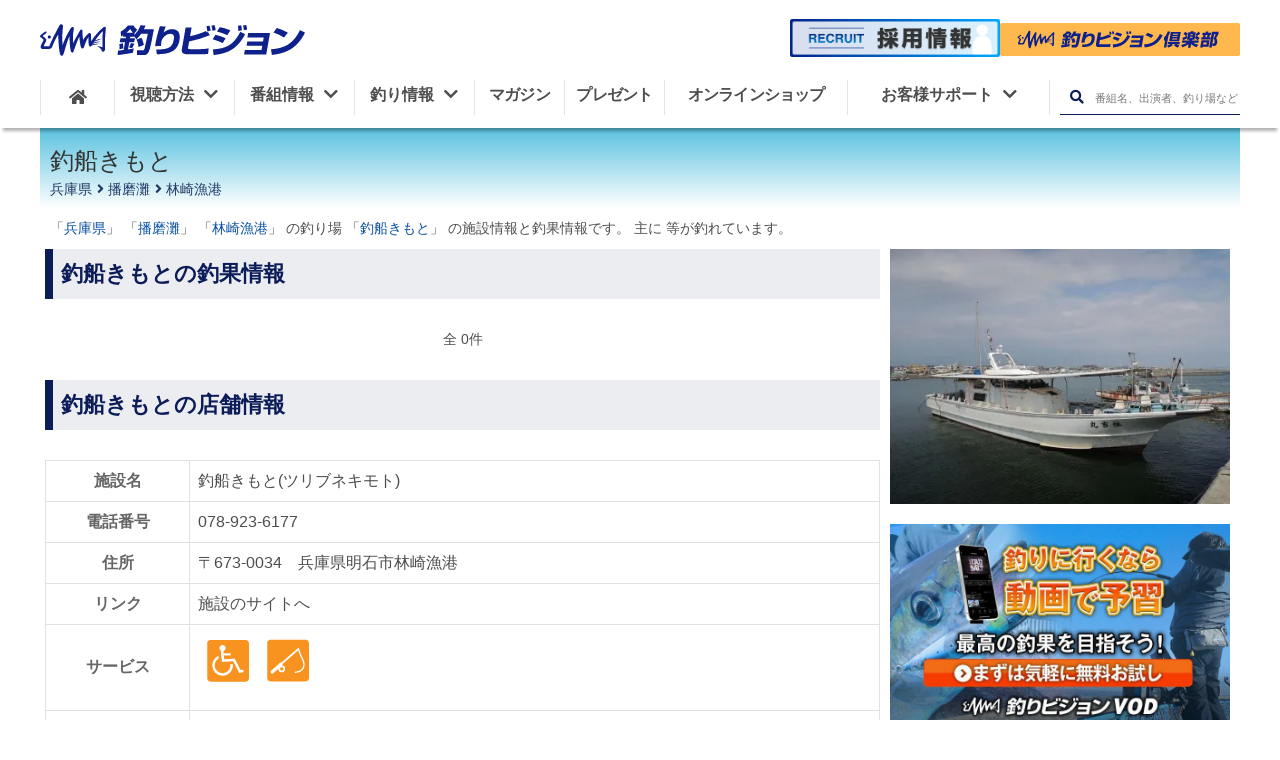

--- FILE ---
content_type: text/html; charset=UTF-8
request_url: https://www.fishing-v.jp/choka/choka_detail.php?s=11379
body_size: 15181
content:

<!DOCTYPE html>
<html lang="ja">
<head>
    <meta charset="utf-8" />
    <title>【2026年最新】兵庫県林崎漁港 釣船きもとの釣果詳細|釣りビジョン</title>
    <meta name="description" content="兵庫県林崎漁港釣船きもとの最新釣果、周辺天気、潮汐、地図、ニュース、営業情報等を掲載しています。主に等が釣れています。"/>
    <link rel="canonical" href="https://www.fishing-v.jp/choka/choka_detail.php?s=11379&pageID=1">
      <!--- SNS -->
  <meta name="format-detection" content="telephone=no">
  <meta name="twitter:card" content="summary_large_image" />
  <meta name="twitter:site" content="@fishingvision" />
  <meta name="twitter:image" content="https://www.fishing-v.jp/images/fishing-vision-tvchannel.jpg" />
  <meta property="og:type" content="website"/>
  <meta property="og:title" content="【2026年最新】兵庫県林崎漁港 釣船きもとの釣果詳細|釣りビジョン"/>
  <meta property="og:site_name" content="釣りビジョン"/>
  <meta property="og:locale" content="ja_JP"/>
  <meta property="og:url" content="https://www.fishing-v.jp/choka/choka_detail.php?s=11379&pageID=1"/>
  <meta property="og:image" content="https://www.fishing-v.jp/images/fishing-vision-tvchannel.jpg"/>
  <meta property="og:description" content="兵庫県林崎漁港釣船きもとの最新釣果、周辺天気、潮汐、地図、ニュース、営業情報等を掲載しています。主に等が釣れています。"/>
  <meta property="fb:app_id" content="1838237706291268"/>
  <meta property="fb:pages" content="430090067190791"/>
  <meta name="facebook-domain-verification" content="u4dvsblmz5z49xnlgmfweefdhpgl0d"/>
  <meta http-equiv="X-UA-Compatible" content="IE=edge,chrome=1"/>
  <meta name="viewport" content="width=device-width,initial-scale=1,minimum-scale=1">
  <link rel="stylesheet" href="/dist/css/resp/style.css?1768649537">
  <link rel="stylesheet" href="/dist/css/resp/slick.css">
  <link rel="stylesheet" href="/dist/css/resp/slick-theme.css">
  <link rel="stylesheet" href="/dist/css/resp/common.css?1768649537">
  <link rel="stylesheet" href="/dist/css/all.css">
  <link rel="shortcut icon" type="image/x-icon" href="/favicon.ico?1768649537"/>
  <link rel="apple-touch-icon" href="/apple-touch-icon.png?1768649537">
<!--  <link rel="stylesheet" href="https://use.fontawesome.com/releases/v5.8.1/css/all.css" integrity="sha384-50oBUHEmvpQ+1lW4y57PTFmhCaXp0ML5d60M1M7uH2+nqUivzIebhndOJK28anvf" crossorigin="anonymous">-->
<!--  <link href="https://fonts.googleapis.com/css?family=Noto+Sans+JP:100,300,400,500,700,900|Open+Sans:300,400,600,700,800&display=swap&subset=japanese" rel="stylesheet">-->

  <!-- preconnect -->
  <link rel="preconnect" href="https://www.googletagmanager.com">
  <link rel="preconnect" href="https://www.clarity.ms/">
  <link rel="preconnect" href="https://google-analytics.com">
  <link rel="preconnect" href="https://connect.facebook.net">
<!-- Google Tag Manager -->
<script>(function(w,d,s,l,i){w[l]=w[l]||[];w[l].push({'gtm.start':
  new Date().getTime(),event:'gtm.js'});var f=d.getElementsByTagName(s)[0],
  j=d.createElement(s),dl=l!='dataLayer'?'&l='+l:'';j.async=true;j.src=
  'https://www.googletagmanager.com/gtm.js?id='+i+dl;f.parentNode.insertBefore(j,f);
  })(window,document,'script','dataLayer','GTM-5N28ZDM');</script>
<!-- End Google Tag Manager -->
    <link rel="stylesheet" href="/choka/dist/css/resp/aside.css?1768649537">
    <link rel="stylesheet" href="/choka/dist/css/resp/choka_resp.css?1768649537"/>
    <link rel="stylesheet" href="/choka/dist/css/resp/shop_resp.css?1768649537">
    <link rel="stylesheet" href="/dist/css/animate.css?1768649537"/>
    <script type="application/ld+json">
        {
            "@context": "https://schema.org",
            "@type": "BreadcrumbList",
            "itemListElement": [{
                "@type": "ListItem",
                "position": 1,
                "name": "兵庫県",
                "item": "https://www.fishing-v.jp/choka/detail.php?pref[]=28&s_flg=0&sea=1&kind_flg=0"
            },{
                "@type": "ListItem",
                "position": 2,
                "name": "播磨灘",
                "item": "https://www.fishing-v.jp/choka/detail.php?area[]=61&s_flg=0&sea=1&kind_flg=0"
            },{
                "@type": "ListItem",
                "position": 3,
                "name": "林崎漁港",
                "item": "https://www.fishing-v.jp/choka/detail.php?p[]=416&s_flg=0&sea=1&kind_flg=0"
            }]
        }
    </script>
    <script type="application/ld+json">
        {"@context":"http://schema.org","@type":"LocalBusiness","name":"釣船きもと","telephone":"078-923-6177","address":"〒673-0034 兵庫県明石市林崎漁港","openinghours":"出船時間・沖上時間は要電話確認"}
    </script>
</head>
<body>
<div id="fb-root"></div>
<script>(function(d, s, id) {
    var js, fjs = d.getElementsByTagName(s)[0];
    if (d.getElementById(id)) return;
    js = d.createElement(s); js.id = id;
    js.src = 'https://connect.facebook.net/ja_JP/sdk.js#xfbml=1&version=v3.1&appId=313191408762603&autoLogAppEvents=1';
    fjs.parentNode.insertBefore(js, fjs);
}(document, 'script', 'facebook-jssdk'));</script>
<!--header-->
<!-- Google Tag Manager (noscript) -->
<noscript><iframe src="https://www.googletagmanager.com/ns.html?id=GTM-5N28ZDM"
    height="0" width="0" style="display:none;visibility:hidden"></iframe></noscript>
<!-- End Google Tag Manager (noscript) -->
<div class="spacer"></div>
<header class="global-nav">
    <div class="header-inner">
        <div class="header-mbheadmenu sp">
            <div class="mbheadmenu-home">
                <a href="/" data-ga-send="event" data-ga-send-category="Outbound Link" data-ga-send-label="common-header_home"><i class="fas fa-home"></i>ホーム</a>
            </div>
            <div class="mbheadmenu-vod">
                <a href="https://vod.fishing-v.jp/" data-ga-send="event" data-ga-send-category="Outbound Link" data-ga-send-label="common-header_vod">
                    釣りビジョン倶楽部
                </a>
            </div>
            <div class="mbheadmenu-howto">
                <a href="/howto/" data-ga-send="event" data-ga-send-category="Outbound Link" data-ga-send-label="common-header_howto">
                    <img src="/images/svg/fv_tv.svg" alt="howto icon">視聴方法
                </a>
            </div>
        </div>
        <h1 class="header-logo">
            <a href="/">
                <img src="/images/svg/fishing-v.svg" height="40" alt="釣りビジョン">
            </a>
        </h1>
        <div class="header-search pc">
            <div class="header-vod">
                <a class="recruit-banner" href="/recruit">
                    <img src="/images/pc/recruit_banner.png" width="1000" height="182" alt="釣りビジョン 採用情報">
                </a>
                <a class="club-link" href="https://vod.fishing-v.jp/"  data-ga-send="event" data-ga-send-category="Outbound Link" data-ga-send-label="vod【header】">
                    <img src="/images/svg/club_logo_b.svg" width="240" height="35" alt="釣りビジョン倶楽部">
                </a>
                <div class="header_tooltip">スマホ・TV・タブレット・PCでの釣り動画見放題に加え、もっと釣りを楽しめる特典がついています。<span>14日間無料お試し実施中！</span></div>
            </div>
        </div>
<!--        <div class="header-mbmenu sp">-->
<!--            <a class="menu1" href="#">-->
<!--                <img src="/images/resp/mbmenu1_t.png" alt="会員登録">-->
<!--            </a>-->
<!--            <a class="menu2" href="#">-->
<!--                <img src="/images/resp/mbmenu2_t.png" alt="ログイン">-->
<!--            </a>-->
<!--        </div>-->
        <div class="menu_overlay __overlay_menu dspnone"></div>

        <nav class="header-menuarea">
            <div class="scrolldiv">
                <div id="nav__btn" class="sp"><i></i><span class="menu __menuString">メニュー</span></div>
                <div class="menuarea-logo sp">
                    <img src="/images/svg/fishing-v-w.svg" alt="釣りビジョン">
                </div>
<!--                <div class="menuarea-vod sp">-->
<!--                    <a href="#"><i class="film"></i><img src="/images/svg/fishing-v-vod.svg" alt=""><span>（ビデオオンデマンド）</span></a>-->
<!--                </div>-->
                <div class="menuarea-searchbtn sp">
                    <form action="/program/search.php" method="GET">
                        <input type="text" name="free_word" placeholder="番組名、出演者、釣り場など">
                        <button type="submit" aria-label="検索ボタン"><i class="fas fa-search"></i></button>
                    </form>

                </div>
<!--                <div class="menuarea-mbmenu sp">-->
<!--                    <a href="#">-->
<!--                        <img src="/images/resp/mbmenu4.png" alt="会員登録">会員登録-->
<!--                    </a>-->
<!--                    <a href="#">-->
<!--                        <img src="/images/resp/mbmenu5.png" alt="ログイン">ログイン-->
<!--                    </a>-->
<!--                </div>-->

                <ul class="header-mainmenu">
                    <li class="header-mainmenu-home pc">
                        <a href="/" aria-label="HOME"><i class="fas fa-home"></i></a>
                    </li>
                    <li class="__openSubMenu has-submenu">
                        <button onClick="openMbMenu($(this));">
                            <span class="relative-p">視聴方法<i class="menuarrow fas fa-chevron-down pc"></i></span>
                            <i class="fas fa-plus sp __icon"></i>
                        </button>
                        <ul class="header-submenu dspnone __subMenu">
                            <li><a href="/howto/index.php">視聴方法一覧</a></li>
                            <li><a href="https://vod.fishing-v.jp/lp/"  data-ga-send="event" data-ga-send-category="Outbound Link" data-ga-send-label="vod-lp【header】">釣りビジョンVOD</a></li>
                            <li><a href="/howto/bs.php">スカパー!</a></li>
                            <li><a href="/howto/jcom.php">J:COM</a></li>
                            <li><a href="/howto/catv.php">ケーブルテレビ</a></li>
                            <li><a href="https://www.hikaritv.net/ch_lp/840/?cid=fish" target="_blank">ひかりTV</a></li>
                            <li><a href="https://reg18.smp.ne.jp/regist/is?SMPFORM=ojtg-maqgpc-1d9ae72f1edd9466930ea4392cbc9fd0" target="_blank">法人のお客様</a></li>
                        </ul>
                    </li>
                    <li class="__openSubMenu has-submenu">
                        <button onClick="openMbMenu($(this));">
                            <span class="relative-p">番組情報<i class="menuarrow fas fa-chevron-down pc"></i></span>
                            <i class="fas fa-plus sp __icon"></i>
                        </button>
                        <ul class="header-submenu dspnone __subMenu">
                            <li>
                                <a href="/program_info.php">番組情報</a>
                            </li>
                            <li>
                                <a href="/program/">番組ラインナップ</a>
                            </li>
                            <li>
                                <a href="/timetable/">番組表</a>
                            </li>
                            <li>
                                <a href="https://reg18.smp.ne.jp/regist/is?SMPFORM=ojtg-lhrfpj-a2482c5a7726f7a83b2d18c02978bf88&category=4" target="_blank">番組リクエスト</a>
                            </li>
                        </ul>
                    </li>
                    <li class="__openSubMenu has-submenu">
                        <button onClick="openMbMenu($(this));">
                            <span class="relative-p">釣り情報<i class="menuarrow fas fa-chevron-down pc"></i></span>
                            <i class="fas fa-plus sp __icon"></i>
                        </button>
                        <ul class="header-submenu dspnone __subMenu">
                            <li>
                                <a href="/choka/">釣果・施設情報</a>
                            </li>
                            <li>
                                <a href="/weather/index.php">釣り場の天気</a>
                            </li>
                            <li>
                                <a href="/data/shop/">釣具店情報</a>
                            </li>
                            <li>
                                <a href="/fishing-video/">釣り入門動画</a>
                            </li>
                        </ul>

                    </li>
                    <li class="__openSubMenu magazine">
                        <a href="/premium/">
                            <span class="relative-p">マガジン</span>
                        </a>
                    </li>
                    <li class="__openSubMenu present">
                        <a href="/present/">
                            <span class="relative-p">プレゼント</span>
                        </a>
                    </li>
                    <li class="__openSubMenu onlineshop">
                        <a href="https://fishingv.official.ec/">
                            <span class="relative-p">オンラインショップ</span>
                        </a>
                    </li>
                    <li class="__openSubMenu header-mainmenu-support customer-support">
                        <button onClick="openMbMenu($(this));">
                            <span class="relative-p">お客様サポート<i class="menuarrow fas fa-chevron-down pc"></i></span>
                            <i class="fas fa-plus sp __icon"></i>
                        </button>
                        <ul class="header-submenu dspnone __subMenu">
                            <li>
                                <a href="/faq/">よくあるご質問</a>
                            </li>
                            <li>
                                <a href="/contact/">ご意見・お問合せ</a>
                            </li>
                            <li><a href="https://reg18.smp.ne.jp/regist/is?SMPFORM=ojtg-maqgpc-1d9ae72f1edd9466930ea4392cbc9fd0" target="_blank">法人のお客様</a></li>
                        </ul>
                    </li>
                    <li class="pc">
                        <div class="header-searchbtn __openSearchBox">
                            <form action="/program/search.php" method="post">
                                <button type="submit" class="__headerSearch" aria-label="検索ボタン"><i class="fas fa-search"></i></button>
                                <input type="text" name="free_word" placeholder="番組名、出演者、釣り場など">
                            </form>
                        </div>
                    </li>
                </ul>
                <div class="header-sns-container">
                    <p class="sns-title">釣りビジョン公式SNS</p>
                    <ul class="sns-list">
                        <li class="sns-item">
                          <a href="https://www.facebook.com/fishingvision/" target="_blank">
                            <img src="/images/resp/facebook.svg" alt="facebookアイコン" width="150" height="150" loading="lazy">
                          </a>
                        </li>
                        <li class="sns-item sns-item__border">
                          <a href="https://twitter.com/fishingvision" target="_blank">
                            <img src="/images/resp/x.svg" alt="xアイコン" width="150" height="150" loading="lazy">
                          </a>
                        </li>
                        <li class="sns-item">
                          <a href="https://www.instagram.com/fishingvision/" target="_blank">
                            <img src="/images/resp/instagram.svg" alt="Instagramアイコン" width="150" height="150" loading="lazy">
                          </a>
                        </li>
                        <li class="sns-item">
                          <a href="https://www.youtube.com/user/FISHINGVISION/" target="_blank">
                            <img src="/images/resp/youtube.svg" alt="Youtubeアイコン" width="150" height="150" loading="lazy">
                          </a>
                        </li>
                        <li class="sns-item">
                          <a href="https://lin.ee/mmjdI8D" target="_blank">
                            <img src="/images/resp/line.png" alt="LINEアイコン" width="150" height="150" loading="lazy">
                          </a>
                        </li>
                        <li class="sns-item">
                            <a href="https://www.threads.com/@fishingvision?hl=ja" target="_blank">
                                <img src="/images/resp/threads_logo.png" alt="Threads" width="150" height="150" loading="lazy">
                            </a>
                        </li>
                        <li class="sns-item">
                            <a href="https://note.fishing-v.jp/" target="_blank">
                                <img src="/images/resp/note_logo.png" alt="note" width="150" height="150" loading="lazy">
                            </a>
                        </li>
                    </ul>
                </div>
            </div>
        </nav>
    </div>
</header>
<!--/header-->

<div id="main_contents">
    <div id="wrapper">
        <div id="choka">
            <div class="choka_all ">
                <form method='POST' action='./choka.php' id="form_cng">
                    <input type="hidden" name="sea" value="1">
                    <input type='hidden' name='disp_list' value='0' id="disp_list">
                    <input type='hidden' name='s'         value='11379' id="s">
                    <input type='hidden' name='pageID'    value='1'>
                </form>

                <div class="choka  clearfix">

                    <div class="shop_header_main clearfix">
    <a href="https://vod.fishing-v.jp/lp/lp_ads1/?utm_source=official-choka&utm_medium=banner&utm_campaign=official_banner&ad=official_banner" class="chokadetail_vod_banner" data-ga-send="event" data-ga-send-category="Outbound Link" data-ga-send-label="VODバナー【釣果詳細】11379">
        <img src="/choka/images/banner/partial_choka_info.jpg" alt="釣りビジョン倶楽部">
    </a>

    <div class="">
        <!--釣果基本情報-->
        <div class="choka_header normal">
                <div class="shop_box">
            <h2 class="name">
                釣船きもと
            </h2>
                        <ul class="shop_bread_list clearfix">
                <li><a href="./detail.php?pref[]=28&s_flg=0&sea=1&kind_flg=0">兵庫県</a></li>
                <li><a href="./detail.php?area[]=61&s_flg=0&sea=1&kind_flg=0">播磨灘</a></li>
                <li><a href="./detail.php?p[]=416&s_flg=0&sea=1&kind_flg=0">林崎漁港</a></li>
            </ul>
                    </div>
    </div>
    <!--#choka_header-->

    <p class="detail-lead-text">
                「<a class="__data-api-pref" href="./detail.php?pref=28">兵庫県</a>」
        
                「<a href="./detail.php?area=61">播磨灘</a>」
        
                「<a href="./detail.php?p=416">林崎漁港</a>」
        
                の釣り場
        
                   「<a href="./detail.php?s=11379">釣船きもと</a>」
            の施設情報と釣果情報です。
        
                主に
                等が釣れています。
                </p>
</div>

                    <div class="choka-wrapper mainContent-In">

                        <div class="left-side-wrapper">
                                                        <h2 id="new-caches" class="heading" style="margin-top:10px;">釣船きもとの釣果情報</h2>
                                                                                                                <div class="page_box">
                                <div class="page_navi_numberall tac">全 0件</div>
                                                            </div>
                            
                                                        
                                                        <h2 id="shop-detail" class="heading">釣船きもとの店舗情報</h2>
                            <div id="shop_data">
                                <div class="table_container">
                                    <div class="table_inner">
                                        <table>
                                            <tr>
                                                <th>
                                                    施設名
                                                </th>
                                                <td>釣船きもと(ツリブネキモト)</td>
                                            </tr>
                                                                                        <tr><th nowrap>電話番号</th><td><a href="tel:078-923-6177" class="">078-923-6177</a></td></tr>
                                            <tr>
                                                <th nowrap>住所</th>
                                                <td>
                                                    〒673-0034　兵庫県明石市林崎漁港
                                                </td>
                                            </tr>
                                            <tr><th nowrap>リンク</th>
                                                <td>
                                                                                                        <a href="http://homepage3.nifty.com/turibunekimoto/" target="_blank">施設のサイトへ</a>
                                                                                                    </td>
                                            </tr>
                                            <tr><th nowrap>サービス</th>
                                                <td class="shop_icons">
                                                                                                        <span class="e_S3">
                                            <img src="./images/icon/S3.svg" class="main_info_img" width="25" alt="障害者歓迎" loading="lazy">
                                        </span>
                                                                                                        <span class="e_S7">
                                            <img src="./images/icon/S7.svg" class="main_info_img" width="25" alt="貸し道具" loading="lazy">
                                        </span>
                                                                                                    </td>
                                            </tr>
                                            <tr><th nowrap>設備</th>
                                                <td class="shop_icons">
                                                                                                        <span class="e_E1"><img src="./images/icon/E1.svg" class="main_info_img" width="25"　alt="トイレ" loading="lazy"></span>
                                                                                                        <span class="e_E2"><img src="./images/icon/E2.svg" class="main_info_img" width="25"　alt="キャビン" loading="lazy"></span>
                                                                                                        <span class="e_E4"><img src="./images/icon/E4.svg" class="main_info_img" width="25"　alt="レンジ" loading="lazy"></span>
                                                                                                        <span class="e_E5"><img src="./images/icon/E5.svg" class="main_info_img" width="25"　alt="ポット" loading="lazy"></span>
                                                                                                    </td>
                                            </tr>
                                            <tr>
                                                <th>紹介文</th>
                                                <td>～マダコ・タチウオテンヤ・ノマセ青物・半夜アオリ～<br />
14ｔ・42人乗りの大型船！全席フィッシングチェアーで楽々！<br />
仮眠所有り、港事務所で着替えもできます！</td>
                                            </tr>
                                            <tr>
                                                <th>営業時間</th>
                                                <td>出船時間・沖上時間は要電話確認</td>
                                            </tr>
                                            <tr>
                                                <th>定休日</th>
                                                <td>火曜日</td>
                                            </tr>
                                                                                        <tr>
                                                <th>料金形態</th>
                                                <td>仕立船はありません</td>
                                            </tr>
                                                                                                                                    <tr>
                                                <th>氷</th>
                                                <td>有り（100円～）</td>
                                            </tr>
                                                                                                                                    <tr>
                                                <th>割引（サービス）</th>
                                                <td>有り（ポイントカード：12回乗船で1回無料）</td>
                                            </tr>
                                                                                                                                    <tr>
                                                <th>釣り座の選定</th>
                                                <td>土・日は抽選。平日は先着順</td>
                                            </tr>
                                                                                                                                    <tr>
                                                <th>船の設備</th>
                                                <td>船（14ｔ）・定員（42人）・ハイテクフル装備・トイレ・キャビン・電気ポット・電子レンジ<br />
リール電源有り（電動配線21箇所）</td>
                                            </tr>
                                                                                                                                    <tr>
                                                <th>宿泊施設</th>
                                                <td>有料仮眠所有り（1500円）</td>
                                            </tr>
                                                                                                                                    <tr>
                                                <th>釣具レンタル</th>
                                                <td>有り（手巻きセット1000円）</td>
                                            </tr>
                                                                                                                                    <tr>
                                                <th>駐車場</th>
                                                <td>港に無料駐車スペース有り。自宅に専用駐車場</td>
                                            </tr>
                                                                                                                                    <tr>
                                                <th>備考</th>
                                                <td>オリジナルグッズ有り（仕掛け）</td>
                                            </tr>
                                                                                    </table>
                                    </div>
                                </div>
                                <div class="attention">注：出船時間や消費税変更等に伴う料金の変更がなされている場合がございます。</div>
                                <div class="attention">詳細については、お電話【078-923-6177】でお問い合わせください。</div>
                            </div>
                            

                                                        <h2 id="story" class="heading">釣船きもとでの釣行の流れ</h2>
                                                        <div id="guide_container">
                                                                <div class="guide_box clearfix">
                                                                        <div class="text_container">
                                        <h4>1.</h4>
                                        <p>電話で予約する。<br />
初心者は船長にビギナーであることを話しておく。<br />
貸しライジャケを借りる場合は予約しておく。<br />
</p>
                                    </div>
                                </div>
                                                                <div class="guide_box clearfix">
                                                                        <div class="text_container">
                                        <h4>2.</h4>
                                        <p>釣行前日に出船確認。<br />
出船時間と集合場所の確認。<br />
</p>
                                    </div>
                                </div>
                                                                <div class="guide_box clearfix">
                                                                        <div class="text_container">
                                        <h4>3.</h4>
                                        <p>釣行当日。<br />
港事務所前に荷物を降ろし、駐車スペースに車を置きに行く。<br />
ライフジャケットは必ず着用。船長が来たら事務所で乗船名簿に記入、料金を支払う。<br />
氷を購入する。土・日は釣り座抽選。</p>
                                    </div>
                                </div>
                                                                <div class="guide_box clearfix">
                                                                        <div class="text_container">
                                        <h4>4.</h4>
                                        <p>乗船。<br />
土・日は抽選で決まった席に釣り座を取る。<br />
平日は釣り座は先着順。<br />
タックルをセットして準備ができたら出船。</p>
                                    </div>
                                </div>
                                                                <div class="guide_box clearfix">
                                                                        <div class="text_container">
                                        <h4>5.</h4>
                                        <p>釣り場までは5分～1時間10分。<br />
ポイントに到着したら船長の合図で釣り開始。</p>
                                    </div>
                                </div>
                                                                <div class="guide_box clearfix">
                                                                        <div class="text_container">
                                        <h4>6.</h4>
                                        <p>魚がヒットしたら大物は船長がタモ入れ。<br />
小型は乗船者が協力し合って取り込む。<br />
魚は個人イケスへ。<br />
または即シメて各自のクーラーへ。</p>
                                    </div>
                                </div>
                                                                <div class="guide_box clearfix">
                                                                        <div class="text_container">
                                        <h4>7.</h4>
                                        <p>時間がきたら船長の合図で釣り終了。<br />
帰港。</p>
                                    </div>
                                </div>
                                                                <div class="guide_box clearfix">
                                                                        <div class="text_container">
                                        <h4>8.</h4>
                                        <p>イケスの魚は自分でシメてクーラーへ。<br />
追加の氷は港事務所で購入。<br />
下船。</p>
                                    </div>
                                </div>
                                                                <div class="guide_box clearfix">
                                                                        <div class="text_container">
                                        <h4>9.</h4>
                                        <p>下船して荷物を事務所前に置き、車を出しに行く。<br />
荷物を積み込み、この日の釣りは終了。</p>
                                    </div>
                                </div>
                                                            </div>
                                                        
                                                        <h2 id="shop-photo" class="heading">釣船きもとの施設写真</h2>
                            <article id="shop_photo">
                                                                <ul class="shop_photo __shopImage">
                                                                        <li class="list-inline-item shop_current_thumbs __lightBox">
                                        <div class="selected shop_current_thumbsLink">
                                            <figure  class="shop_photos" data-src="/upload/user_images/funayado/201503041441366401.webp" style="background-image: url('/upload/user_images/funayado/201503041441366401.webp')">
                                                                                            </figure>
                                        </div>
                                    </li>
                                                                        <li class="list-inline-item shop_current_thumbs __lightBox">
                                        <div class="selected shop_current_thumbsLink">
                                            <figure  class="shop_photos" data-src="/upload/user_images/funayado/201503041441592289.webp" style="background-image: url('/upload/user_images/funayado/201503041441592289.webp')">
                                                                                            </figure>
                                        </div>
                                    </li>
                                                                        <li class="list-inline-item shop_current_thumbs __lightBox">
                                        <div class="selected shop_current_thumbsLink">
                                            <figure  class="shop_photos" data-src="/upload/user_images/funayado/201503041442064128.webp" style="background-image: url('/upload/user_images/funayado/201503041442064128.webp')">
                                                                                            </figure>
                                        </div>
                                    </li>
                                                                        <li class="list-inline-item shop_current_thumbs __lightBox">
                                        <div class="selected shop_current_thumbsLink">
                                            <figure  class="shop_photos" data-src="/upload/user_images/funayado/201503041442132198.webp" style="background-image: url('/upload/user_images/funayado/201503041442132198.webp')">
                                                                                            </figure>
                                        </div>
                                    </li>
                                                                        <li class="list-inline-item shop_current_thumbs __lightBox">
                                        <div class="selected shop_current_thumbsLink">
                                            <figure  class="shop_photos" data-src="/upload/user_images/funayado/201503041442291078.webp" style="background-image: url('/upload/user_images/funayado/201503041442291078.webp')">
                                                                                            </figure>
                                        </div>
                                    </li>
                                                                        <li class="list-inline-item shop_current_thumbs __lightBox">
                                        <div class="selected shop_current_thumbsLink">
                                            <figure  class="shop_photos" data-src="/upload/user_images/funayado/201503041442371690.webp" style="background-image: url('/upload/user_images/funayado/201503041442371690.webp')">
                                                                                            </figure>
                                        </div>
                                    </li>
                                                                        <li class="list-inline-item shop_current_thumbs __lightBox">
                                        <div class="selected shop_current_thumbsLink">
                                            <figure  class="shop_photos" data-src="/upload/user_images/funayado/201503041442503370.webp" style="background-image: url('/upload/user_images/funayado/201503041442503370.webp')">
                                                                                            </figure>
                                        </div>
                                    </li>
                                                                        <li class="list-inline-item shop_current_thumbs __lightBox">
                                        <div class="selected shop_current_thumbsLink">
                                            <figure  class="shop_photos" data-src="/upload/user_images/funayado/201503041442573434.webp" style="background-image: url('/upload/user_images/funayado/201503041442573434.webp')">
                                                                                            </figure>
                                        </div>
                                    </li>
                                                                        <li class="list-inline-item shop_current_thumbs __lightBox">
                                        <div class="selected shop_current_thumbsLink">
                                            <figure  class="shop_photos" data-src="/upload/user_images/funayado/201503041443036259.webp" style="background-image: url('/upload/user_images/funayado/201503041443036259.webp')">
                                                                                            </figure>
                                        </div>
                                    </li>
                                                                        <li class="list-inline-item shop_current_thumbs __lightBox">
                                        <div class="selected shop_current_thumbsLink">
                                            <figure  class="shop_photos" data-src="/upload/user_images/funayado/201503041443104912.webp" style="background-image: url('/upload/user_images/funayado/201503041443104912.webp')">
                                                                                            </figure>
                                        </div>
                                    </li>
                                                                        <li class="list-inline-item shop_current_thumbs __lightBox">
                                        <div class="selected shop_current_thumbsLink">
                                            <figure  class="shop_photos" data-src="/upload/user_images/funayado/201503041443178012.webp" style="background-image: url('/upload/user_images/funayado/201503041443178012.webp')">
                                                                                            </figure>
                                        </div>
                                    </li>
                                                                        <li class="list-inline-item shop_current_thumbs __lightBox">
                                        <div class="selected shop_current_thumbsLink">
                                            <figure  class="shop_photos" data-src="/upload/user_images/funayado/201503041443242039.webp" style="background-image: url('/upload/user_images/funayado/201503041443242039.webp')">
                                                                                            </figure>
                                        </div>
                                    </li>
                                                                    </ul>
                                                            </article>
                            
                                                        <h2 id="map-anchor" class="heading">釣船きもとへのアクセス</h2>
                            
                            <div id="map_box">
                                                                <p><i class="fa fa-car" aria-hidden="true"></i>第二神明の大蔵谷ＩＣか玉津ＩＣから約10分</p>
                                                                                                <p><i class="fa fa-train" aria-hidden="true"></i>山陽電車林崎松江海岸駅から徒歩10分。予約で明石駅まで送迎（6時2分の着電車のみ）</p>
                                                                                                <p><i class="fa fa-map-marker" aria-hidden="true"></i>釣船きもと（兵庫県明石市林3-1-13　電話078-923-6177）</p>
                                                                <button class="btn-map"><span>地図を表示</span></button>
                                <div id="map" class="map-open"></div>
                            </div><!--#map_box-->
                                                        
                                                        <h2 id="fish-list" class="heading">釣船きもとでの釣行プラン・料金</h2>
                                                        <div id="tsurimono">
                                <div class="table_box">
                                    <div class="fish_table">
                                        <table>
                                            <tr>
                                                <th>便 名</th>
                                                <th>対象魚</th>
                                                <th class="table_price">料 金</th>
                                                <th class="calendar">1</th>
                                                <th class="calendar">2</th>
                                                <th class="calendar">3</th>
                                                <th class="calendar">4</th>
                                                <th class="calendar">5</th>
                                                <th class="calendar">6</th>
                                                <th class="calendar">7</th>
                                                <th class="calendar">8</th>
                                                <th class="calendar">9</th>
                                                <th class="calendar">10</th>
                                                <th class="calendar">11</th>
                                                <th class="calendar">12</th>
                                                <th class="table_note">備考</th>
                                            </tr>
                                                                                        <tr><td>メバル・ガシラ</td>
                                                <td>メバル<br/>ガシラ</td>
                                                <td>7,000円</td>
                                                <td class="enable"></td>
                                                <td class="enable"></td>
                                                <td class="enable"></td>
                                                <td class="enable"></td>
                                                <td class="enable"></td>
                                                <td class="disable"></td>
                                                <td class="disable"></td>
                                                <td class="disable"></td>
                                                <td class="disable"></td>
                                                <td class="disable"></td>
                                                <td class="disable"></td>
                                                <td class="enable"></td>
                                                <td align='left'>乗合船　エサ付き</td>
                                            </tr>
                                                                                        <tr><td>タチウオ</td>
                                                <td>タチウオ</td>
                                                <td>7,000円</td>
                                                <td class="enable"></td>
                                                <td class="enable"></td>
                                                <td class="disable"></td>
                                                <td class="disable"></td>
                                                <td class="disable"></td>
                                                <td class="disable"></td>
                                                <td class="disable"></td>
                                                <td class="disable"></td>
                                                <td class="enable"></td>
                                                <td class="enable"></td>
                                                <td class="enable"></td>
                                                <td class="enable"></td>
                                                <td align='left'>乗合船　テンヤ釣り・エサ付き</td>
                                            </tr>
                                                                                        <tr><td>マダコ</td>
                                                <td>マダコ</td>
                                                <td>7,000円</td>
                                                <td class="disable"></td>
                                                <td class="disable"></td>
                                                <td class="disable"></td>
                                                <td class="disable"></td>
                                                <td class="enable"></td>
                                                <td class="enable"></td>
                                                <td class="enable"></td>
                                                <td class="enable"></td>
                                                <td class="enable"></td>
                                                <td class="enable"></td>
                                                <td class="disable"></td>
                                                <td class="disable"></td>
                                                <td align='left'>乗合船　テンヤ釣り・エサ付き</td>
                                            </tr>
                                                                                        <tr><td>ハマチ</td>
                                                <td>ハマチ</td>
                                                <td>7,000円</td>
                                                <td class="disable"></td>
                                                <td class="disable"></td>
                                                <td class="disable"></td>
                                                <td class="disable"></td>
                                                <td class="disable"></td>
                                                <td class="disable"></td>
                                                <td class="disable"></td>
                                                <td class="disable"></td>
                                                <td class="enable"></td>
                                                <td class="enable"></td>
                                                <td class="enable"></td>
                                                <td class="enable"></td>
                                                <td align='left'>乗合船　ノマセ釣り</td>
                                            </tr>
                                                                                        <tr><td>アジ･サバ</td>
                                                <td>アジ<br/>サバ</td>
                                                <td>7,000円</td>
                                                <td class="disable"></td>
                                                <td class="disable"></td>
                                                <td class="disable"></td>
                                                <td class="disable"></td>
                                                <td class="disable"></td>
                                                <td class="enable"></td>
                                                <td class="enable"></td>
                                                <td class="enable"></td>
                                                <td class="enable"></td>
                                                <td class="enable"></td>
                                                <td class="disable"></td>
                                                <td class="disable"></td>
                                                <td align='left'>乗合船　サビキ釣り</td>
                                            </tr>
                                                                                        <tr><td>アオリイカ</td>
                                                <td>アオリイカ</td>
                                                <td>7,000円</td>
                                                <td class="disable"></td>
                                                <td class="disable"></td>
                                                <td class="disable"></td>
                                                <td class="disable"></td>
                                                <td class="disable"></td>
                                                <td class="disable"></td>
                                                <td class="disable"></td>
                                                <td class="disable"></td>
                                                <td class="enable"></td>
                                                <td class="enable"></td>
                                                <td class="disable"></td>
                                                <td class="disable"></td>
                                                <td align='left'>乗合船　エギング</td>
                                            </tr>
                                                                                    </table>
                                    </div>
                                </div>
                            </div>
                                                        
                                                        <h2 id="weather" class="heading">釣船きもと周辺の天気</h2>
                                                        <article class="article" id="shop-weather-hour">
                                <header>
                                    <h4 class="article-sub-heading">
                                        林崎漁港 1時間毎の天気
                                        <i class="fas fa-arrows-alt-h faa-passing-reverse animated fa-2x class_arrow"></i>
                                        <i class="far fa-hand-pointer faa-passing-reverse animated fa-2x"></i>
                                    </h4>
                                </header>
                                <div class="scroll-content">
                                    <div class="scroll-nav">
                                        <table border="1" width="100%" style="table-layout: auto;">
                                            <tbody>
                                            <tr><th class="date">日付</th></tr>
                                            <tr><th class="time">時間</th></tr>
                                            <tr><th class="wheather">天気</th></tr>
                                            <tr><th class="temperature">気温</th></tr>
                                            <tr><th class="rainfall">雨量</th></tr>
                                            <tr><th class="wind-direction">風向き</th></tr>
                                            <tr><th class="wind-speed">風速</th></tr>
                                            <tr><th class="wave-direction">波向</th></tr>
                                            <tr><th class="wave-height">波高</th></tr>
                                            </tbody>
                                        </table>
                                    </div>
                                    <div class="scroll-pane">
                                        <table border="1" width="100%" style="table-layout: auto;">
                                            <tbody>
                                            <tr>
                                                                                                <th colspan="6 "> 1月17日(土)</th>
                                                                                                <th colspan="24 "> 1月18日(日)</th>
                                                                                                <th colspan="13 "> 1月19日(月)</th>
                                                                                            </tr>
                                            <tr>
                                                                                                <td>18 時</td>
                                                                                                <td>19 時</td>
                                                                                                <td>20 時</td>
                                                                                                <td>21 時</td>
                                                                                                <td>22 時</td>
                                                                                                <td>23 時</td>
                                                                                                <td>0 時</td>
                                                                                                <td>1 時</td>
                                                                                                <td>2 時</td>
                                                                                                <td>3 時</td>
                                                                                                <td>4 時</td>
                                                                                                <td>5 時</td>
                                                                                                <td>6 時</td>
                                                                                                <td>7 時</td>
                                                                                                <td>8 時</td>
                                                                                                <td>9 時</td>
                                                                                                <td>10 時</td>
                                                                                                <td>11 時</td>
                                                                                                <td>12 時</td>
                                                                                                <td>13 時</td>
                                                                                                <td>14 時</td>
                                                                                                <td>15 時</td>
                                                                                                <td>16 時</td>
                                                                                                <td>17 時</td>
                                                                                                <td>18 時</td>
                                                                                                <td>19 時</td>
                                                                                                <td>20 時</td>
                                                                                                <td>21 時</td>
                                                                                                <td>22 時</td>
                                                                                                <td>23 時</td>
                                                                                                <td>0 時</td>
                                                                                                <td>1 時</td>
                                                                                                <td>2 時</td>
                                                                                                <td>3 時</td>
                                                                                                <td>4 時</td>
                                                                                                <td>5 時</td>
                                                                                                <td>6 時</td>
                                                                                                <td>7 時</td>
                                                                                                <td>8 時</td>
                                                                                                <td>9 時</td>
                                                                                                <td>10 時</td>
                                                                                                <td>11 時</td>
                                                                                                <td>12 時</td>
                                                                                            </tr>
                                            <tr>
                                                                                                <td style="background-image:url('./images/weather_icon/100.png')">
                                                </td>
                                                                                                <td style="background-image:url('./images/weather_icon/100.png')">
                                                </td>
                                                                                                <td style="background-image:url('./images/weather_icon/100.png')">
                                                </td>
                                                                                                <td style="background-image:url('./images/weather_icon/100.png')">
                                                </td>
                                                                                                <td style="background-image:url('./images/weather_icon/100.png')">
                                                </td>
                                                                                                <td style="background-image:url('./images/weather_icon/100.png')">
                                                </td>
                                                                                                <td style="background-image:url('./images/weather_icon/100.png')">
                                                </td>
                                                                                                <td style="background-image:url('./images/weather_icon/100.png')">
                                                </td>
                                                                                                <td style="background-image:url('./images/weather_icon/100.png')">
                                                </td>
                                                                                                <td style="background-image:url('./images/weather_icon/100.png')">
                                                </td>
                                                                                                <td style="background-image:url('./images/weather_icon/100.png')">
                                                </td>
                                                                                                <td style="background-image:url('./images/weather_icon/100.png')">
                                                </td>
                                                                                                <td style="background-image:url('./images/weather_icon/100.png')">
                                                </td>
                                                                                                <td style="background-image:url('./images/weather_icon/100.png')">
                                                </td>
                                                                                                <td style="background-image:url('./images/weather_icon/100.png')">
                                                </td>
                                                                                                <td style="background-image:url('./images/weather_icon/100.png')">
                                                </td>
                                                                                                <td style="background-image:url('./images/weather_icon/100.png')">
                                                </td>
                                                                                                <td style="background-image:url('./images/weather_icon/100.png')">
                                                </td>
                                                                                                <td style="background-image:url('./images/weather_icon/100.png')">
                                                </td>
                                                                                                <td style="background-image:url('./images/weather_icon/100.png')">
                                                </td>
                                                                                                <td style="background-image:url('./images/weather_icon/100.png')">
                                                </td>
                                                                                                <td style="background-image:url('./images/weather_icon/100.png')">
                                                </td>
                                                                                                <td style="background-image:url('./images/weather_icon/100.png')">
                                                </td>
                                                                                                <td style="background-image:url('./images/weather_icon/100.png')">
                                                </td>
                                                                                                <td style="background-image:url('./images/weather_icon/100.png')">
                                                </td>
                                                                                                <td style="background-image:url('./images/weather_icon/100.png')">
                                                </td>
                                                                                                <td style="background-image:url('./images/weather_icon/100.png')">
                                                </td>
                                                                                                <td style="background-image:url('./images/weather_icon/100.png')">
                                                </td>
                                                                                                <td style="background-image:url('./images/weather_icon/100.png')">
                                                </td>
                                                                                                <td style="background-image:url('./images/weather_icon/100.png')">
                                                </td>
                                                                                                <td style="background-image:url('./images/weather_icon/100.png')">
                                                </td>
                                                                                                <td style="background-image:url('./images/weather_icon/100.png')">
                                                </td>
                                                                                                <td style="background-image:url('./images/weather_icon/100.png')">
                                                </td>
                                                                                                <td style="background-image:url('./images/weather_icon/100.png')">
                                                </td>
                                                                                                <td style="background-image:url('./images/weather_icon/100.png')">
                                                </td>
                                                                                                <td style="background-image:url('./images/weather_icon/100.png')">
                                                </td>
                                                                                                <td style="background-image:url('./images/weather_icon/100.png')">
                                                </td>
                                                                                                <td style="background-image:url('./images/weather_icon/100.png')">
                                                </td>
                                                                                                <td style="background-image:url('./images/weather_icon/100.png')">
                                                </td>
                                                                                                <td style="background-image:url('./images/weather_icon/100.png')">
                                                </td>
                                                                                                <td style="background-image:url('./images/weather_icon/100.png')">
                                                </td>
                                                                                                <td style="background-image:url('./images/weather_icon/100.png')">
                                                </td>
                                                                                                <td style="background-image:url('./images/weather_icon/100.png')">
                                                </td>
                                                                                            </tr>

                                            <tr>
                                                                                                <td>9.4&#8451;</td>
                                                                                                <td>8.7&#8451;</td>
                                                                                                <td>8.8&#8451;</td>
                                                                                                <td>7.2&#8451;</td>
                                                                                                <td>6.9&#8451;</td>
                                                                                                <td>6.6&#8451;</td>
                                                                                                <td>5.3&#8451;</td>
                                                                                                <td>5.1&#8451;</td>
                                                                                                <td>4.9&#8451;</td>
                                                                                                <td>4.5&#8451;</td>
                                                                                                <td>5.1&#8451;</td>
                                                                                                <td>6.9&#8451;</td>
                                                                                                <td>7.5&#8451;</td>
                                                                                                <td>8.1&#8451;</td>
                                                                                                <td>9.4&#8451;</td>
                                                                                                <td>10.4&#8451;</td>
                                                                                                <td>10.3&#8451;</td>
                                                                                                <td>11.0&#8451;</td>
                                                                                                <td>11.2&#8451;</td>
                                                                                                <td>10.4&#8451;</td>
                                                                                                <td>9.7&#8451;</td>
                                                                                                <td>8.0&#8451;</td>
                                                                                                <td>8.2&#8451;</td>
                                                                                                <td>7.8&#8451;</td>
                                                                                                <td>6.4&#8451;</td>
                                                                                                <td>5.2&#8451;</td>
                                                                                                <td>4.4&#8451;</td>
                                                                                                <td>4.2&#8451;</td>
                                                                                                <td>4.6&#8451;</td>
                                                                                                <td>4.5&#8451;</td>
                                                                                                <td>4.4&#8451;</td>
                                                                                                <td>4.0&#8451;</td>
                                                                                                <td>3.2&#8451;</td>
                                                                                                <td>3.0&#8451;</td>
                                                                                                <td>3.9&#8451;</td>
                                                                                                <td>3.7&#8451;</td>
                                                                                                <td>3.8&#8451;</td>
                                                                                                <td>3.2&#8451;</td>
                                                                                                <td>3.7&#8451;</td>
                                                                                                <td>4.4&#8451;</td>
                                                                                                <td>5.4&#8451;</td>
                                                                                                <td>6.5&#8451;</td>
                                                                                                <td>7.0&#8451;</td>
                                                                                            </tr>
                                            <tr>
                                                                                                <td>0.0mm</td>
                                                                                                <td>0.0mm</td>
                                                                                                <td>0.0mm</td>
                                                                                                <td>0.0mm</td>
                                                                                                <td>0.0mm</td>
                                                                                                <td>0.0mm</td>
                                                                                                <td>0.0mm</td>
                                                                                                <td>0.0mm</td>
                                                                                                <td>0.0mm</td>
                                                                                                <td>0.0mm</td>
                                                                                                <td>0.0mm</td>
                                                                                                <td>0.0mm</td>
                                                                                                <td>0.0mm</td>
                                                                                                <td>0.0mm</td>
                                                                                                <td>0.0mm</td>
                                                                                                <td>0.0mm</td>
                                                                                                <td>0.0mm</td>
                                                                                                <td>0.0mm</td>
                                                                                                <td>0.0mm</td>
                                                                                                <td>0.0mm</td>
                                                                                                <td>0.0mm</td>
                                                                                                <td>0.0mm</td>
                                                                                                <td>0.0mm</td>
                                                                                                <td>0.0mm</td>
                                                                                                <td>0.0mm</td>
                                                                                                <td>0.0mm</td>
                                                                                                <td>0.0mm</td>
                                                                                                <td>0.0mm</td>
                                                                                                <td>0.0mm</td>
                                                                                                <td>0.0mm</td>
                                                                                                <td>0.0mm</td>
                                                                                                <td>0.0mm</td>
                                                                                                <td>0.0mm</td>
                                                                                                <td>0.0mm</td>
                                                                                                <td>0.0mm</td>
                                                                                                <td>0.0mm</td>
                                                                                                <td>0.0mm</td>
                                                                                                <td>0.0mm</td>
                                                                                                <td>0.0mm</td>
                                                                                                <td>0.0mm</td>
                                                                                                <td>0.0mm</td>
                                                                                                <td>0.0mm</td>
                                                                                                <td>0.0mm</td>
                                                                                            </tr>
                                            <tr>
                                                                                                <td class="wind_direction wind_direction_se">
                                                                                                        <i class="fas fa-angle-up"></i>
                                                                                                    </td>
                                                                                                <td class="wind_direction wind_direction_s">
                                                                                                        <i class="fas fa-angle-up"></i>
                                                                                                    </td>
                                                                                                <td class="wind_direction wind_direction_s">
                                                                                                        <i class="fas fa-angle-up"></i>
                                                                                                    </td>
                                                                                                <td class="wind_direction wind_direction_ssw">
                                                                                                        <i class="fas fa-angle-up"></i>
                                                                                                    </td>
                                                                                                <td class="wind_direction wind_direction_sw">
                                                                                                        <i class="fas fa-angle-up"></i>
                                                                                                    </td>
                                                                                                <td class="wind_direction wind_direction_sw">
                                                                                                        <i class="fas fa-angle-up"></i>
                                                                                                    </td>
                                                                                                <td class="wind_direction wind_direction_sw">
                                                                                                        <i class="fas fa-angle-up"></i>
                                                                                                    </td>
                                                                                                <td class="wind_direction wind_direction_ssw">
                                                                                                        <i class="fas fa-angle-up"></i>
                                                                                                    </td>
                                                                                                <td class="wind_direction wind_direction_ssw">
                                                                                                        <i class="fas fa-angle-up"></i>
                                                                                                    </td>
                                                                                                <td class="wind_direction wind_direction_ssw">
                                                                                                        <i class="fas fa-angle-up"></i>
                                                                                                    </td>
                                                                                                <td class="wind_direction wind_direction_ssw">
                                                                                                        <i class="fas fa-angle-up"></i>
                                                                                                    </td>
                                                                                                <td class="wind_direction wind_direction_s">
                                                                                                        <i class="fas fa-angle-up"></i>
                                                                                                    </td>
                                                                                                <td class="wind_direction wind_direction_s">
                                                                                                        <i class="fas fa-angle-up"></i>
                                                                                                    </td>
                                                                                                <td class="wind_direction wind_direction_s">
                                                                                                        <i class="fas fa-angle-up"></i>
                                                                                                    </td>
                                                                                                <td class="wind_direction wind_direction_ssw">
                                                                                                        <i class="fas fa-angle-up"></i>
                                                                                                    </td>
                                                                                                <td class="wind_direction wind_direction_sw">
                                                                                                        <i class="fas fa-angle-up"></i>
                                                                                                    </td>
                                                                                                <td class="wind_direction wind_direction_sw">
                                                                                                        <i class="fas fa-angle-up"></i>
                                                                                                    </td>
                                                                                                <td class="wind_direction wind_direction_sww">
                                                                                                        <i class="fas fa-angle-up"></i>
                                                                                                    </td>
                                                                                                <td class="wind_direction wind_direction_w">
                                                                                                        <i class="fas fa-angle-up"></i>
                                                                                                    </td>
                                                                                                <td class="wind_direction wind_direction_w">
                                                                                                        <i class="fas fa-angle-up"></i>
                                                                                                    </td>
                                                                                                <td class="wind_direction wind_direction_w">
                                                                                                        <i class="fas fa-angle-up"></i>
                                                                                                    </td>
                                                                                                <td class="wind_direction wind_direction_w">
                                                                                                        <i class="fas fa-angle-up"></i>
                                                                                                    </td>
                                                                                                <td class="wind_direction wind_direction_sw">
                                                                                                        <i class="fas fa-angle-up"></i>
                                                                                                    </td>
                                                                                                <td class="wind_direction wind_direction_s">
                                                                                                        <i class="fas fa-angle-up"></i>
                                                                                                    </td>
                                                                                                <td class="wind_direction wind_direction_ssw">
                                                                                                        <i class="fas fa-angle-up"></i>
                                                                                                    </td>
                                                                                                <td class="wind_direction wind_direction_ssw">
                                                                                                        <i class="fas fa-angle-up"></i>
                                                                                                    </td>
                                                                                                <td class="wind_direction wind_direction_ssw">
                                                                                                        <i class="fas fa-angle-up"></i>
                                                                                                    </td>
                                                                                                <td class="wind_direction wind_direction_sw">
                                                                                                        <i class="fas fa-angle-up"></i>
                                                                                                    </td>
                                                                                                <td class="wind_direction wind_direction_sww">
                                                                                                        <i class="fas fa-angle-up"></i>
                                                                                                    </td>
                                                                                                <td class="wind_direction wind_direction_w">
                                                                                                        <i class="fas fa-angle-up"></i>
                                                                                                    </td>
                                                                                                <td class="wind_direction wind_direction_w">
                                                                                                        <i class="fas fa-angle-up"></i>
                                                                                                    </td>
                                                                                                <td class="wind_direction wind_direction_ssw">
                                                                                                        <i class="fas fa-angle-up"></i>
                                                                                                    </td>
                                                                                                <td class="wind_direction wind_direction_s">
                                                                                                        <i class="fas fa-angle-up"></i>
                                                                                                    </td>
                                                                                                <td class="wind_direction wind_direction_sww">
                                                                                                        <i class="fas fa-angle-up"></i>
                                                                                                    </td>
                                                                                                <td class="wind_direction wind_direction_w">
                                                                                                        <i class="fas fa-angle-up"></i>
                                                                                                    </td>
                                                                                                <td class="wind_direction wind_direction_w">
                                                                                                        <i class="fas fa-angle-up"></i>
                                                                                                    </td>
                                                                                                <td class="wind_direction wind_direction_w">
                                                                                                        <i class="fas fa-angle-up"></i>
                                                                                                    </td>
                                                                                                <td class="wind_direction wind_direction_sw">
                                                                                                        <i class="fas fa-angle-up"></i>
                                                                                                    </td>
                                                                                                <td class="wind_direction wind_direction_ssw">
                                                                                                        <i class="fas fa-angle-up"></i>
                                                                                                    </td>
                                                                                                <td class="wind_direction wind_direction">
                                                                                                    </td>
                                                                                                <td class="wind_direction wind_direction">
                                                                                                    </td>
                                                                                                <td class="wind_direction wind_direction_nnw">
                                                                                                        <i class="fas fa-angle-up"></i>
                                                                                                    </td>
                                                                                                <td class="wind_direction wind_direction_nw">
                                                                                                        <i class="fas fa-angle-up"></i>
                                                                                                    </td>
                                                                                            </tr>
                                            <tr>
                                                                                                <td>3.5m</td>
                                                                                                <td>5.9m</td>
                                                                                                <td>5.9m</td>
                                                                                                <td>5.1m</td>
                                                                                                <td>3.5m</td>
                                                                                                <td>3.6m</td>
                                                                                                <td>3.8m</td>
                                                                                                <td>4.1m</td>
                                                                                                <td>3.9m</td>
                                                                                                <td>3.3m</td>
                                                                                                <td>3.2m</td>
                                                                                                <td>3.6m</td>
                                                                                                <td>4.1m</td>
                                                                                                <td>4.1m</td>
                                                                                                <td>3.8m</td>
                                                                                                <td>4.7m</td>
                                                                                                <td>5.0m</td>
                                                                                                <td>4.4m</td>
                                                                                                <td>4.1m</td>
                                                                                                <td>3.9m</td>
                                                                                                <td>3.5m</td>
                                                                                                <td>3.2m</td>
                                                                                                <td>2.4m</td>
                                                                                                <td>4.7m</td>
                                                                                                <td>6.0m</td>
                                                                                                <td>5.9m</td>
                                                                                                <td>4.2m</td>
                                                                                                <td>2.7m</td>
                                                                                                <td>4.5m</td>
                                                                                                <td>5.7m</td>
                                                                                                <td>4.7m</td>
                                                                                                <td>4.2m</td>
                                                                                                <td>3.6m</td>
                                                                                                <td>1.4m</td>
                                                                                                <td>4.8m</td>
                                                                                                <td>4.7m</td>
                                                                                                <td>4.2m</td>
                                                                                                <td>2.6m</td>
                                                                                                <td>1.8m</td>
                                                                                                <td>0.6m</td>
                                                                                                <td>0.8m</td>
                                                                                                <td>1.1m</td>
                                                                                                <td>1.8m</td>
                                                                                            </tr>
                                            <tr>
                                                                                                <td class="wave_direction wave_direction_nee">
                                                                                                        <i class="fas fa-angle-up"></i>
                                                                                                    </td>
                                                                                                <td class="wave_direction wave_direction_nee">
                                                                                                        <i class="fas fa-angle-up"></i>
                                                                                                    </td>
                                                                                                <td class="wave_direction wave_direction_nee">
                                                                                                        <i class="fas fa-angle-up"></i>
                                                                                                    </td>
                                                                                                <td class="wave_direction wave_direction_see">
                                                                                                        <i class="fas fa-angle-up"></i>
                                                                                                    </td>
                                                                                                <td class="wave_direction wave_direction_see">
                                                                                                        <i class="fas fa-angle-up"></i>
                                                                                                    </td>
                                                                                                <td class="wave_direction wave_direction_see">
                                                                                                        <i class="fas fa-angle-up"></i>
                                                                                                    </td>
                                                                                                <td class="wave_direction wave_direction_se">
                                                                                                        <i class="fas fa-angle-up"></i>
                                                                                                    </td>
                                                                                                <td class="wave_direction wave_direction_se">
                                                                                                        <i class="fas fa-angle-up"></i>
                                                                                                    </td>
                                                                                                <td class="wave_direction wave_direction_se">
                                                                                                        <i class="fas fa-angle-up"></i>
                                                                                                    </td>
                                                                                                <td class="wave_direction wave_direction">
                                                                                                    </td>
                                                                                                <td class="wave_direction wave_direction">
                                                                                                    </td>
                                                                                                <td class="wave_direction wave_direction">
                                                                                                    </td>
                                                                                                <td class="wave_direction wave_direction_ssw">
                                                                                                        <i class="fas fa-angle-up"></i>
                                                                                                    </td>
                                                                                                <td class="wave_direction wave_direction_ssw">
                                                                                                        <i class="fas fa-angle-up"></i>
                                                                                                    </td>
                                                                                                <td class="wave_direction wave_direction_ssw">
                                                                                                        <i class="fas fa-angle-up"></i>
                                                                                                    </td>
                                                                                                <td class="wave_direction wave_direction_ssw">
                                                                                                        <i class="fas fa-angle-up"></i>
                                                                                                    </td>
                                                                                                <td class="wave_direction wave_direction_ssw">
                                                                                                        <i class="fas fa-angle-up"></i>
                                                                                                    </td>
                                                                                                <td class="wave_direction wave_direction_ssw">
                                                                                                        <i class="fas fa-angle-up"></i>
                                                                                                    </td>
                                                                                                <td class="wave_direction wave_direction_ssw">
                                                                                                        <i class="fas fa-angle-up"></i>
                                                                                                    </td>
                                                                                                <td class="wave_direction wave_direction_ssw">
                                                                                                        <i class="fas fa-angle-up"></i>
                                                                                                    </td>
                                                                                                <td class="wave_direction wave_direction_ssw">
                                                                                                        <i class="fas fa-angle-up"></i>
                                                                                                    </td>
                                                                                                <td class="wave_direction wave_direction_ssw">
                                                                                                        <i class="fas fa-angle-up"></i>
                                                                                                    </td>
                                                                                                <td class="wave_direction wave_direction_ssw">
                                                                                                        <i class="fas fa-angle-up"></i>
                                                                                                    </td>
                                                                                                <td class="wave_direction wave_direction_ssw">
                                                                                                        <i class="fas fa-angle-up"></i>
                                                                                                    </td>
                                                                                                <td class="wave_direction wave_direction_ssw">
                                                                                                        <i class="fas fa-angle-up"></i>
                                                                                                    </td>
                                                                                                <td class="wave_direction wave_direction_ssw">
                                                                                                        <i class="fas fa-angle-up"></i>
                                                                                                    </td>
                                                                                                <td class="wave_direction wave_direction_ssw">
                                                                                                        <i class="fas fa-angle-up"></i>
                                                                                                    </td>
                                                                                                <td class="wave_direction wave_direction_ssw">
                                                                                                        <i class="fas fa-angle-up"></i>
                                                                                                    </td>
                                                                                                <td class="wave_direction wave_direction_ssw">
                                                                                                        <i class="fas fa-angle-up"></i>
                                                                                                    </td>
                                                                                                <td class="wave_direction wave_direction_ssw">
                                                                                                        <i class="fas fa-angle-up"></i>
                                                                                                    </td>
                                                                                                <td class="wave_direction wave_direction_sw">
                                                                                                        <i class="fas fa-angle-up"></i>
                                                                                                    </td>
                                                                                                <td class="wave_direction wave_direction_sw">
                                                                                                        <i class="fas fa-angle-up"></i>
                                                                                                    </td>
                                                                                                <td class="wave_direction wave_direction_sw">
                                                                                                        <i class="fas fa-angle-up"></i>
                                                                                                    </td>
                                                                                                <td class="wave_direction wave_direction_ssw">
                                                                                                        <i class="fas fa-angle-up"></i>
                                                                                                    </td>
                                                                                                <td class="wave_direction wave_direction_ssw">
                                                                                                        <i class="fas fa-angle-up"></i>
                                                                                                    </td>
                                                                                                <td class="wave_direction wave_direction_ssw">
                                                                                                        <i class="fas fa-angle-up"></i>
                                                                                                    </td>
                                                                                                <td class="wave_direction wave_direction_sww">
                                                                                                        <i class="fas fa-angle-up"></i>
                                                                                                    </td>
                                                                                                <td class="wave_direction wave_direction_sww">
                                                                                                        <i class="fas fa-angle-up"></i>
                                                                                                    </td>
                                                                                                <td class="wave_direction wave_direction_sww">
                                                                                                        <i class="fas fa-angle-up"></i>
                                                                                                    </td>
                                                                                                <td class="wave_direction wave_direction_sw">
                                                                                                        <i class="fas fa-angle-up"></i>
                                                                                                    </td>
                                                                                                <td class="wave_direction wave_direction_sw">
                                                                                                        <i class="fas fa-angle-up"></i>
                                                                                                    </td>
                                                                                                <td class="wave_direction wave_direction_sw">
                                                                                                        <i class="fas fa-angle-up"></i>
                                                                                                    </td>
                                                                                                <td class="wave_direction wave_direction_ne">
                                                                                                        <i class="fas fa-angle-up"></i>
                                                                                                    </td>
                                                                                            </tr>
                                            <tr>
                                                                                                <td>0.2m</td>
                                                                                                <td>0.2m</td>
                                                                                                <td>0.2m</td>
                                                                                                <td>0.2m</td>
                                                                                                <td>0.2m</td>
                                                                                                <td>0.2m</td>
                                                                                                <td>0.2m</td>
                                                                                                <td>0.2m</td>
                                                                                                <td>0.2m</td>
                                                                                                <td>0.2m</td>
                                                                                                <td>0.2m</td>
                                                                                                <td>0.2m</td>
                                                                                                <td>0.2m</td>
                                                                                                <td>0.2m</td>
                                                                                                <td>0.2m</td>
                                                                                                <td>0.2m</td>
                                                                                                <td>0.2m</td>
                                                                                                <td>0.2m</td>
                                                                                                <td>0.2m</td>
                                                                                                <td>0.2m</td>
                                                                                                <td>0.2m</td>
                                                                                                <td>0.2m</td>
                                                                                                <td>0.2m</td>
                                                                                                <td>0.2m</td>
                                                                                                <td>0.2m</td>
                                                                                                <td>0.2m</td>
                                                                                                <td>0.2m</td>
                                                                                                <td>0.2m</td>
                                                                                                <td>0.2m</td>
                                                                                                <td>0.2m</td>
                                                                                                <td>0.2m</td>
                                                                                                <td>0.2m</td>
                                                                                                <td>0.2m</td>
                                                                                                <td>0.2m</td>
                                                                                                <td>0.2m</td>
                                                                                                <td>0.2m</td>
                                                                                                <td>0.2m</td>
                                                                                                <td>0.2m</td>
                                                                                                <td>0.2m</td>
                                                                                                <td>0.2m</td>
                                                                                                <td>0.2m</td>
                                                                                                <td>0.2m</td>
                                                                                                <td>0.2m</td>
                                                                                            </tr>
                                            </tbody>
                                        </table>
                                    </div>
                                </div>
                            </article>

                            <article class="article" id="shop-weather-week">
                                <header>
                                    <h4 class="article-sub-heading">
                                        兵庫県/南部 の週間天気
                                        <i class="fas fa-arrows-alt-h faa-passing-reverse animated fa-2x class_arrow"></i>
                                        <i class="far fa-hand-pointer faa-passing-reverse animated fa-2x"></i>
                                    </h4>

                                </header>
                                <div class="scroll-content">
                                    <div class="scroll-nav">
                                        <table border="1" width="100%" style="table-layout: auto;">
                                            <tbody>
                                            <tr><th>日付</th></tr>
                                            <tr><th>天気</th></tr>
                                            <tr><th>最高</th></tr>
                                            <tr><th>最低</th></tr>
                                            <tr><th>降水確率</th></tr>
                                            </tbody>
                                        </table>
                                    </div>
                                    <div class="scroll-pane">
                                        <table>
                                            <tbody>
                                            <tr>
                                                                                                <th>
                                                    <div>1月18日(日)</div>
                                                </th>
                                                                                                <th>
                                                    <div>1月19日(月)</div>
                                                </th>
                                                                                                <th>
                                                    <div>1月20日(火)</div>
                                                </th>
                                                                                                <th>
                                                    <div>1月21日(水)</div>
                                                </th>
                                                                                                <th>
                                                    <div>1月22日(木)</div>
                                                </th>
                                                                                                <th>
                                                    <div>1月23日(金)</div>
                                                </th>
                                                                                                <th>
                                                    <div>1月24日(土)</div>
                                                </th>
                                                                                            </tr>
                                            <tr>
                                                                                                <td style="background-image:url('./images/weather_icon/100.png')"></td>
                                                                                                <td style="background-image:url('./images/weather_icon/201.png')"></td>
                                                                                                <td style="background-image:url('./images/weather_icon/201.png')"></td>
                                                                                                <td style="background-image:url('./images/weather_icon/201.png')"></td>
                                                                                                <td style="background-image:url('./images/weather_icon/201.png')"></td>
                                                                                                <td style="background-image:url('./images/weather_icon/201.png')"></td>
                                                                                                <td style="background-image:url('./images/weather_icon/201.png')"></td>
                                                                                            </tr>
                                            <tr>
                                                                                                <td> 12 &#8451;</td>
                                                                                                <td> 11 &#8451;</td>
                                                                                                <td> 11 &#8451;</td>
                                                                                                <td> 7 &#8451;</td>
                                                                                                <td> 7 &#8451;</td>
                                                                                                <td> 7 &#8451;</td>
                                                                                                <td> 7 &#8451;</td>
                                                                                            </tr>
                                            <tr>
                                                                                                <td>6 &#8451;</td>
                                                                                                <td>4 &#8451;</td>
                                                                                                <td>2 &#8451;</td>
                                                                                                <td>1 &#8451;</td>
                                                                                                <td>0 &#8451;</td>
                                                                                                <td>0 &#8451;</td>
                                                                                                <td>0 &#8451;</td>
                                                                                            </tr>
                                            <tr>
                                                                                                <td> 0 &#65285;</td>
                                                                                                <td> 30 &#65285;</td>
                                                                                                <td> 30 &#65285;</td>
                                                                                                <td> 30 &#65285;</td>
                                                                                                <td> 30 &#65285;</td>
                                                                                                <td> 30 &#65285;</td>
                                                                                                <td> 30 &#65285;</td>
                                                                                            </tr>

                                            </tbody>
                                        </table>
                                    </div>
                                </div>
                            </article>

                            <article class="article" id="shop-weather-warning">
                                <header>
                                    <h4 class="article-sub-heading">注意報・警報</h4>
                                </header>
                                <div class="article-content">
                                    <p>令和８年１月１７日１０時０５分　神戸地方気象台　発表<br />
<br />
南部乾燥，なだれ<br />
北部なだれ<br />
<br />
南部では、１８日まで空気の乾燥した状態が続くため、火の取り扱いに<br />
注意してください。兵庫県では、１９日までなだれに注意してください。<br />
<br />
阪神　(継続)乾燥注意報<br />
<br />
北播丹波　(継続)乾燥注意報、(解除)濃霧注意報<br />
<br />
播磨北西部　(継続)乾燥注意報、(継続)なだれ注意報<br />
<br />
播磨南東部　(継続)乾燥注意報、(解除)濃霧注意報<br />
<br />
播磨南西部　(継続)乾燥注意報<br />
<br />
淡路島　(継続)乾燥注意報<br />
<br />
但馬北部　(継続)なだれ注意報、(解除)濃霧注意報<br />
<br />
但馬南部　(継続)なだれ注意報、(解除)濃霧注意報<br />
<br />
</p>
                                </div>
                            </article>
                                                        
                                                        <h2 id="tide-anchor" class="heading">釣船きもと周辺の潮汐</h2>
                            <article id="shop-tide">

                                <article class="tide_article">
                                    <div class="article-content">
                                        <div id="tide_canvas">
                                            <canvas id="tide_graph" width="437" height="311"></canvas>
                                        </div>
                                        <header class="shop-tide-heading">

                                            <div class="shop-tide-prev">
                                                <button id="tide-prev" class="__getTideGraph" data-tide-day=""><i class="fa fa-angle-double-left fa-fw"></i></button>
                                            </div>


                                            <div class="shop-tide-next">
                                                <button id="tide-next" class="__getTideGraph" data-tide-day=""><i class="fa fa-angle-double-right fa-fw"></i></button>
                                            </div>

                                        </header>
                                        <table class="shop-tide-table tide_wrapper table-striped">
                                            <tbody>
                                            <tr>
                                                <th>満潮</th>
                                                <td class="__tide_max"></td>
                                            </tr>
                                            <tr>
                                                <th>干潮</th>
                                                <td class="__tide_min"></td>
                                            </tr>
                                            <tr>
                                                <th>日出</th>
                                                <td class="__sunRise"></td>
                                            </tr>
                                            <tr>
                                                <th>日没</th>
                                                <td class="__sunSet"></td>
                                            </tr>
                                            <tr>
                                                <th>潮名</th>
                                                <td class="__tide_name"></td>
                                            </tr>
                                            </tbody>
                                        </table>
                                    </div>
                                </article>
                            </article>
                            <input type ="hidden" name="picture" id="picture" value="">
                            <input type ="hidden" name="date_time" id="date_time" value="">
                            <input type ="hidden" name="tide" id="tide" value="">
                            <input type ="hidden" name="tide_max" id="tide_max" value="">
                            <input type ="hidden" name="tide_min" id="tide_min" value="">
                            <input type ="hidden" name="point_name" id="point_name" value="">
                            <input type ="hidden" name="spot" id="spot" value="">
                            
                        </div>

                                                <aside class="sidebarSubcontent">
        <div id="shop_mainphoto">
        <img src="/upload/user_images/funayado/201503041441523652.webp" alt="釣船きもと">
    </div>
      
    <a class="aside_banner_vod" href="https://vod.fishing-v.jp/lp/lp_ads1/?utm_source=official-choka&utm_medium=banner&utm_campaign=official_banner&ad=official_banner" data-ga-send="event" data-ga-send-category="Outbound Link" data-ga-send-label="倶楽部バナー【釣果aside】11379">
        <img class="aside-banner" src="/choka/images/banner/aside_banner_club.jpg" alt="釣りビジョン倶楽部">
    </a>
    <article class="card-body sidebarBanners">
        <!--海-->
        <figure class="__sideSea">
            <a href="ad_yoshinoya.php">
                <img src="./images/ad/banner_yoshinoya.png" alt="吉野屋">
            </a>
        </figure>
        <figure class="__sideSea">
            <a href="ad_sachimaru.php">
                <img src="./images/ad/banner_sachimaru.png" alt="幸丸">
            </a>
        </figure>
        <!--/海-->
    </article>

    <div id="programs-grid" class="related-programs-listing">
        <div id="__SearchResultTitle" class="related-programs-listing__header">
            関連番組一覧
        </div>
        <div class="related-programs-listing__grid" id="__related-programs-list">
            <!-- 番組一覧がここに挿入されます -->
            <div class="loader">
                <div class="dot"></div>
                <div class="dot"></div>
                <div class="dot"></div>
                <div class="dot"></div>
                <div class="dot"></div>
            </div>
        </div>
    </div>

    <a class="aside_banner" href="https://fishingv.official.ec/" target="_blank">
        <img src="/choka/images/banner/bannershop_choka_202509.png" alt="公式オンラインショップ">
    </a>
        <div id="anchor" class="anchor-link-list">
        <div class="aside-title">釣船きもとの釣果・施設情報</div>
        <ul>
            <li><a href="#new-caches">最新釣果</a></li>                        <li><a href="#shop-detail">営業情報</a></li>
            <li><a href="#story">１日の流れ</a></li>            <li><a href="#shop-photo">施設写真</a></li>                        <li><a href="#map-anchor">地図</a></li>
                        <li><a href="#fish-list">釣りもの</a></li>            <li><a href="#weather">天気</a></li>            <li id="tide-li"><a href="#tide-anchor">潮汐</a></li>
        </ul>
    </div>
    
                        
    <div id="aside-tihou-link-wrapper">
        <div class="aside-title">各地方の釣果</div>
        <ul class="aside-tihou-link">
            <li><a href="/choka/detail.php?tihou=1">北海道・東北地方</a></li>
            <li><a href="/choka/detail.php?tihou=2">関東地方</a></li>
            <li><a href="/choka/detail.php?tihou=3">北陸・甲信越地方</a></li>
            <li><a href="/choka/detail.php?tihou=4">東海地方</a></li>
            <li><a href="/choka/detail.php?tihou=5">関西地方</a></li>
            <li><a href="/choka/detail.php?tihou=6">中国地方</a></li>
            <li><a href="/choka/detail.php?tihou=7">四国地方</a></li>
            <li><a href="/choka/detail.php?tihou=8">九州・沖縄地方</a></li>
        </ul>
    </div>

    <div id="aside-pref-link-wrapper">
        <div class="aside-title">各都道府県の釣果</div>
        <ul class="aside-pref-link">
                        <li><a href="/choka/detail.php?pref=1">北海道</a></li>
                        <li><a href="/choka/detail.php?pref=2">青森県</a></li>
                        <li><a href="/choka/detail.php?pref=3">岩手県</a></li>
                        <li><a href="/choka/detail.php?pref=4">宮城県</a></li>
                        <li><a href="/choka/detail.php?pref=5">秋田県</a></li>
                        <li><a href="/choka/detail.php?pref=6">山形県</a></li>
                        <li><a href="/choka/detail.php?pref=7">福島県</a></li>
                        <li><a href="/choka/detail.php?pref=8">茨城県</a></li>
                        <li><a href="/choka/detail.php?pref=9">栃木県</a></li>
                        <li><a href="/choka/detail.php?pref=10">群馬県</a></li>
                        <li><a href="/choka/detail.php?pref=11">埼玉県</a></li>
                        <li><a href="/choka/detail.php?pref=12">千葉県</a></li>
                        <li><a href="/choka/detail.php?pref=13">東京都</a></li>
                        <li><a href="/choka/detail.php?pref=14">神奈川県</a></li>
                        <li><a href="/choka/detail.php?pref=15">新潟県</a></li>
                        <li><a href="/choka/detail.php?pref=16">富山県</a></li>
                        <li><a href="/choka/detail.php?pref=17">石川県</a></li>
                        <li><a href="/choka/detail.php?pref=18">福井県</a></li>
                        <li><a href="/choka/detail.php?pref=19">山梨県</a></li>
                        <li><a href="/choka/detail.php?pref=20">長野県</a></li>
                        <li><a href="/choka/detail.php?pref=21">岐阜県</a></li>
                        <li><a href="/choka/detail.php?pref=22">静岡県</a></li>
                        <li><a href="/choka/detail.php?pref=23">愛知県</a></li>
                        <li><a href="/choka/detail.php?pref=24">三重県</a></li>
                        <li><a href="/choka/detail.php?pref=25">滋賀県</a></li>
                        <li><a href="/choka/detail.php?pref=26">京都府</a></li>
                        <li><a href="/choka/detail.php?pref=27">大阪府</a></li>
                        <li><a href="/choka/detail.php?pref=28">兵庫県</a></li>
                        <li><a href="/choka/detail.php?pref=29">奈良県</a></li>
                        <li><a href="/choka/detail.php?pref=30">和歌山県</a></li>
                        <li><a href="/choka/detail.php?pref=31">鳥取県</a></li>
                        <li><a href="/choka/detail.php?pref=32">島根県</a></li>
                        <li><a href="/choka/detail.php?pref=33">岡山県</a></li>
                        <li><a href="/choka/detail.php?pref=34">広島県</a></li>
                        <li><a href="/choka/detail.php?pref=35">山口県</a></li>
                        <li><a href="/choka/detail.php?pref=36">徳島県</a></li>
                        <li><a href="/choka/detail.php?pref=37">香川県</a></li>
                        <li><a href="/choka/detail.php?pref=38">愛媛県</a></li>
                        <li><a href="/choka/detail.php?pref=39">高知県</a></li>
                        <li><a href="/choka/detail.php?pref=40">福岡県</a></li>
                        <li><a href="/choka/detail.php?pref=41">佐賀県</a></li>
                        <li><a href="/choka/detail.php?pref=42">長崎県</a></li>
                        <li><a href="/choka/detail.php?pref=43">熊本県</a></li>
                        <li><a href="/choka/detail.php?pref=44">大分県</a></li>
                        <li><a href="/choka/detail.php?pref=45">宮崎県</a></li>
                        <li><a href="/choka/detail.php?pref=46">鹿児島県</a></li>
                        <li><a href="/choka/detail.php?pref=47">沖縄県</a></li>
                        <li></li>
        </ul>
    </div>

        <div id="facility" class="clearfix">
        <div id="other_shop_search" style="margin-bottom:10px">
            <div class="header">周辺の施設を見る</div>
            <div id="link_box" class="clearfix">
                <h3>林崎漁港</h3>
                <h4>林崎漁港の施設を見る</h4>
                <ul class="clearfix">
                                        <li><a href="./choka_detail.php?s=698">小松乗合船</a></li>
                                    </ul>
                <h3>播磨灘</h3>
                <h4>近隣を見る</h4>
                <ul class="clearfix">
                                        <li><a href="./detail.php?p[]=274&s_flg=1&sea=1">東二見港</a></li>
                                        <li><a href="./detail.php?p[]=376&s_flg=1&sea=1">明石港</a></li>
                                        <li><a href="./detail.php?p[]=694&s_flg=1&sea=1">姫路･妻鹿</a></li>
                                    </ul>
                <h3>兵庫県</h3>
                <h4>他のエリアを見る</h4>
                <ul class="clearfix">
                                        <li><a href="./detail.php?area[]=60&s_flg=1&sea=1">大阪湾（兵庫）</a></li>
                                        <li><a href="./detail.php?area[]=62&s_flg=1&sea=1">淡路</a></li>
                                        <li><a href="./detail.php?area[]=63&s_flg=1&sea=1">兵庫・日本海</a></li>
                                    </ul>
                <h3>関西</h3>
                <h4>他の県を見る</h4>
                <ul class="clearfix">
                                        <li><a href='./detail.php?pref[]=25&s_flg=1&sea=1'>滋賀県</a></li>
                                        <li><a href='./detail.php?pref[]=26&s_flg=1&sea=1'>京都府</a></li>
                                        <li><a href='./detail.php?pref[]=27&s_flg=1&sea=1'>大阪府</a></li>
                                        <li><a href='./detail.php?pref[]=28&s_flg=1&sea=1'>兵庫県</a></li>
                                        <li><a href='./detail.php?pref[]=29&s_flg=1&sea=1'>奈良県</a></li>
                                        <li><a href='./detail.php?pref[]=30&s_flg=1&sea=1'>和歌山県</a></li>
                                    </ul>
            </div>
        </div>
    </div>
    
</aside>
                                            </div>
                </div>
            </div><!-- choka_all end -->

        </div>
    </div>
</div>
<div class="__close closeIcon"><i class="far fa-times-circle"></i></div>
<div class="__close lightBoxBg"></div>
<!--共通footer-->
<footer class="footer-main">
    <div class="page-top">
        <a href="#">ページTOPへ<i class="fas fa-chevron-circle-up"></i></a>
    </div>
    <div class="footer-link">
        <ul class="footer-link-list">
            <li class="link_li">
                <p class="footer-link-title"><a href="/howto/">視聴方法</a></p>
                <ul class="footer-link-items">
                    <li><a href="https://vod.fishing-v.jp/lp/" data-ga-send="event" data-ga-send-category="Outbound Link" data-ga-send-label="vod-lp【footer】">釣りビジョンVOD</a></li>
                    <li><a href="/howto/bs.php">スカパー!</a></li>
                    <li><a href="/howto/jcom.php">J:COM</a></li>
                    <li><a href="/howto/catv.php">ケーブルテレビ</a></li>
                    <li><a href="https://www.hikaritv.net/ch_lp/840/?cid=fish" target="_blank">ひかりTV</a></li>
                    <li><a href="https://reg18.smp.ne.jp/regist/is?SMPFORM=ojtg-maqgpc-1d9ae72f1edd9466930ea4392cbc9fd0" target="_blank">法人のお客様</a></li>
                </ul>
            </li>
            <li class="link_li">
                <p class="footer-link-title"><a href="/program_info.php">番組情報</a></p>
                <ul class="footer-link-items">
                    <li><a href="/program_info.php">番組情報</a></li>
                    <li><a href="/timetable/">番組表</a></li>
                    <li><a href="/program/">番組ラインナップ</a></li>
                    <li><a href="/company/kijyun.php">放送番組の編集の基準</a></li>
                    <li><a href="/shingi/">番組審議委員会 議事録</a></li>
                    <li><a href="/company/pdf/yakkan_kikan.pdf">衛星基幹放送に係る<br class="pc">有料基幹放送契約約款</a></li>
                </ul>
            </li>
            <li class="link_li">
                <p class="footer-link-title"><a href="/choka/">釣り情報</a></p>
                <ul class="footer-link-items">
                    <li><a href="/choka/">釣果・施設情報</a></li>
                    <li><a href="/weather/">釣り場の天気</a></li>
                    <li><a href="/data/shop/">釣具店情報</a></li>
                    <li><a href="/fishing-video/">釣り入門動画</a></li>
                </ul>
            </li>
            <li>
                <p class="footer-link-title offshore"><a href="/premium/">釣りビジョン マガジン</a></p>
                <p class="footer-link-title"><a href="/faq/">よくあるご質問</a></p>
            </li>
                        <li class="link_li">
                <p class="footer-link-title">その他</p>
                <ul class="footer-link-items">
                    <li><a href="/sns/">公式SNS</a></li>
                    <li><a href="https://fishingv.official.ec/">オンラインショップ</a></li>
                    <li><a href="/present/">プレゼント</a></li>
                </ul>
            </li>
        </ul>
        <div class="footer-sns">
            <ul>
                <li>
                    <a href="https://www.facebook.com/fishingvision/" target="_blank">
                        <img src="/images/resp/facebook.svg" alt="facebook" width="25" height="25" loading="lazy">
                    </a>
                </li>
                <li>
                    <a href="https://twitter.com/fishingvision" target="_blank">
                        <img src="/images/resp/x.svg" alt="x" width="25" height="25" loading="lazy">
                    </a>
                </li>
                <li>
                    <a href="https://www.instagram.com/fishingvision/" target="_blank">
                        <img src="/images/resp/instagram.svg" alt="Instagram" width="25" height="25" loading="lazy">
                    </a>
                </li>
                <li>
                    <a href="https://www.youtube.com/user/FISHINGVISION/" target="_blank">
                        <img src="/images/resp/youtube.svg" alt="Youtube" width="25" height="25" loading="lazy">
                    </a>
                </li>
                <li>
                    <a href="https://lin.ee/mmjdI8D" target="_blank">
                        <img src="/images/resp/line.png" alt="LINE" width="25" height="25" loading="lazy">
                    </a>
                </li>
                <li>
                    <a href="https://www.threads.com/@fishingvision?hl=ja" target="_blank">
                        <img src="/images/resp/threads_logo.png" alt="Threads" width="25" height="25" loading="lazy">
                    </a>
                </li>
                <li>
                    <a href="https://note.fishing-v.jp/" target="_blank">
                        <img src="/images/resp/note_logo.png" alt="note" width="25" height="25" loading="lazy">
                    </a>
                </li>
            </ul>
        </div>
    </div>
    <div class="footer-data">
        <div class="footer-logo">
            <a href="/">
                <img src="/images/svg/fishing-v-w.svg" alt="釣りビジョン" loading="lazy">
            </a>
        </div>
        <div class="footer-company">
            <ul>
                <li><a href="/company/">会社概要</a></li>
                <li><a href="/company/#publicnotice">電子公告</a></li>
                <li><a href="/info/">お知らせ一覧</a></li>
                <li><a href="/recruit/">採用情報</a></li>
                <li><a href="/contact/">お問い合わせ</a></li>
                <li><a href="/company/privacy.php">プライバシーポリシー</a></li>
                <li><a href="/optout/">このサイトについて</a></li>
                <li><a href="/userdata/">利用者情報の外部送信について</a></li>
            </ul>
        </div>
        <div class="footer-copy">
            <p>&copy;Fishing Vision Co., Ltd.</p>
        </div>
    </div>
</footer>
<script src="/dist/js/jquery-3.7.1.min.js"></script>
<script src="/js/resp/common.js"></script>
<script src="/dist/js/resp/slick.min.js"></script>
<script async defer crossorigin="anonymous" src="https://connect.facebook.net/ja_JP/sdk.js#xfbml=1&version=v3.2"></script>
<!--/共通footer-->

<!-- main_contents end -->
<script src="./js/choka-scripts.min.js?1768649537"></script>
<script src="./js/mobile_choka.js?1768649537"></script>
<script src="./js/tide.js?1768649537"></script>
<script src="./js/gmap.js"></script>
<script src="//maps.googleapis.com/maps/api/js?key=AIzaSyDHG386WCcgtgMQFsw9DJYWKR-bCGp_vd0&callback=initialize" async></script>
<script>
    $(function(){
        $('#map').css('height','0');

        $('.btn-map').on('click', function () {
            $(this).css('display', 'none');
            $('#map').css('height','400px');
            initialize();
        });
        function initialize(){
            var maplatlng = [{"shop_cd":"11379","latitude":"34.6464095387714","longitude":"134.96951721419","type_cd":"3"},{"shop_cd":"11379","latitude":"34.6466136480372","longitude":"134.967616869103","type_cd":"2"},{"shop_cd":"11379","latitude":"34.6470461373618","longitude":"134.968029929292","type_cd":"1"}];
            var icon;
            var info;
            var map = new GMaps({
                div: '#map',
                lat: '34.6464095387714',
                lng: '134.96951721419',
                zoom: 15,
            });

            map.addMarker({
                title: '釣船きもと',
                lat: '',
                lng: '',
            });

            maplatlng.forEach(function( value ) {
                if(value.type_cd == 2){
                    icon = 'ship.png';
                    info = '出港場所';
                }else if(value.type_cd == 3){
                    icon = 'parking.png';
                    info = '駐車場';
                }else {
                    icon = 'shop.png';
                    info = '釣船きもと';
                }
                map.addMarker({
                    title: '釣船きもと',
                    lat: value.latitude,
                    lng: value.longitude,
                    infoWindow: {
                        content: '<h4></h4>',
                    },
                    icon: 'https://www.fishing-v.jp/choka/images/' + icon, //★アイコン指定
                    infoWindow: {
                        content: '<h4>'+ info +'</h4>',
                    },
                    clickable: true,

                });
            });
        }

        $('.closeIcon').hide();
        $('.__lightBox').on('click', function(){
            let src = $(this).find("figure").data('src');
            console.log(src);
            let text = $(this).find('p').text();
            let lightBox = $('<div />').addClass("lightBox");
            $('body').append(lightBox);

            $('.lightBox').append('<img src="" alt="">');
            $('.lightBox').append('<p></p>');
            $('.lightBox').children('img').attr('src', src);
            $('.lightBox').children('p').text(text);
            $('.lightBoxBg').show();
            $('.lightBox').show();
            $('.closeIcon').show();
            $('body').css('overflow', 'hidden');
        });

        $('.__close').on('click' , function(){
            $('.lightBoxBg').hide();
            $('.closeIcon').hide();
            $('.lightBox').hide(function(){ $(this).remove(); });
            $(this).hide();
            $('body').css('overflow', 'auto');
        });
    });

</script>
<script src="/choka/dist/js/video-api-program-fetcher.min.js"></script>
</body>
</html>


--- FILE ---
content_type: text/html; charset=UTF-8
request_url: https://www.fishing-v.jp/choka/ajax_get_tide.php?date=20260117&s=11379
body_size: 502
content:
{"tide_cd":"095","tide_array":{"date_time":"2026\/01\/17 00:00:00","point_name":"\u660e\u77f3","picture":"tide_095_0117.gif","tide":"-16.1,-16.5,-16.9,-17.2,-17.4,-17.6,-17.7,-17.8,-17.8,-17.8,-17.7,-17.5,-17.4,-17.1,-16.9,-16.6,-16.2,-15.9,-15.4,-15.0,-14.5,-14.0,-13.4,-12.8,-12.2,-11.6,-10.9,-10.1,-9.4,-8.6,-7.8,-6.9,-6.0,-5.1,-4.1,-3.1,-2.0,-0.9,0.2,1.4,2.6,3.8,5.1,6.4,7.7,9.0,10.4,11.8,13.2,14.7,16.1,17.6,19.1,20.5,22.0,23.5,25.0,26.4,27.9,29.3,30.7,32.1,33.5,34.9,36.2,37.5,38.8,40.0,41.2,42.4,43.6,44.7,45.8,46.9,48.0,49.0,50.0,51.0,52.0,52.9,53.9,54.8,55.7,56.7,57.6,58.5,59.4,60.3,61.2,62.1,63.0,63.9,64.8,65.7,66.6,67.5,68.4,69.3,70.2,71.0,71.9,72.8,73.6,74.5,75.3,76.1,76.8,77.6,78.3,78.9,79.6,80.2,80.8,81.3,81.8,82.2,82.7,83.0,83.4,83.7,83.9,84.2,84.4,84.5,84.7,84.8,84.8,84.9,84.9,84.9,84.9,84.9,84.9,84.9,84.8,84.8,84.8,84.7,84.7,84.7,84.7,84.7,84.7,84.8,84.8,84.8,84.9,85.0,85.0,85.1,85.2,85.3,85.4,85.5,85.6,85.7,85.8,85.9,86.0,86.1,86.1,86.2,86.2,86.3,86.3,86.3,86.2,86.2,86.2,86.1,86.0,85.9,85.8,85.7,85.5,85.4,85.3,85.1,85.0,84.8,84.6,84.5,84.3,84.2,84.0,83.9,83.8,83.6,83.5,83.4,83.3,83.2,83.1,83.0,83.0,82.9,82.8,82.7,82.6,82.5,82.4,82.2,82.1,81.9,81.7,81.5,81.2,80.9,80.6,80.3,79.9,79.4,79.0,78.4,77.9,77.3,76.6,75.9,75.2,74.4,73.6,72.7,71.8,70.8,69.8,68.8,67.8,66.7,65.6,64.5,63.3,62.2,61.0,59.8,58.6,57.4,56.1,54.9,53.7,52.4,51.2,49.9,48.7,47.4,46.1,44.8,43.6,42.3,41.0,39.7,38.4,37.0,35.7,34.3,33.0,31.6,30.2,28.8,27.3,25.8,24.4,22.9,21.3,19.8,18.3,16.7,15.1,13.5,11.9,10.3,8.7,7.1,5.5,3.9,2.4,0.8,-0.7,-2.2,-3.7,-5.1,-6.5,-7.8,-9.1,-10.4,-11.6,-12.7,-13.7,-14.7,-15.6","highWater":"135.5cm","springRise":"95.2cm","springRange":"50.4cm","neapRise":"76.6cm","neapRange":"13.2cm","avrWater":"70.0cm","meanRange":"31.8cm","ageOfTide":"14.5\u65e5","waterInterval":"8.3\u6642","astroTwilight_1":"5:38","civilTwilight_1":"6:39","sunRise":"7:06","sunCulminate":"12:10","sunSet":"17:14","civilTwilight_2":"17:41","astroTwilight_2":"18:42","ageOfMoon":"28.1","brightSide":"3.0%","moonRise":"6:03","moonCulminate":"10:46","moonSet":"15:31","tide_name":"\u5927\u6f6e","tide_max":"10:47(85cm)\/13:41(86cm)","tide_min":"0:39(-18cm)\/11:40(85cm)"},"date":"095","n_date":"20260118","p_date":"20260116","t_date":"2026\u5e7401\u670817\u65e5"}

--- FILE ---
content_type: application/javascript
request_url: https://www.fishing-v.jp/choka/js/choka-scripts.min.js?1768649537
body_size: -39
content:
!function(a,b,c){var d,e=a.getElementsByTagName(b)[0];a.getElementById(c)||(d=a.createElement(b),d.id=c,d.src="//connect.facebook.net/ja_JP/sdk.js#xfbml=1&version=v2.0",e.parentNode.insertBefore(d,e))}(document,"script","facebook-jssdk"),!function(a,b,c){var d,e=a.getElementsByTagName(b)[0],f=/^http:/.test(a.location)?"http":"https";a.getElementById(c)||(d=a.createElement(b),d.id=c,d.src=f+"://platform.twitter.com/widgets.js",e.parentNode.insertBefore(d,e))}(document,"script","twitter-wjs");

--- FILE ---
content_type: image/svg+xml
request_url: https://www.fishing-v.jp/choka/images/icon/E4.svg
body_size: -145
content:
<svg xmlns="http://www.w3.org/2000/svg" viewBox="0 0 300 300"><defs><style>.cls-1{fill:#009fe8;}.cls-2{fill:#fff;}</style></defs><title>umi_e_4</title><g id="umi_e_4"><rect class="cls-1" x="23.13" y="27.99" width="250.9" height="250.89" rx="23.71" ry="23.71"/><rect class="cls-2" x="41.08" y="77.2" width="215" height="138.48"/><rect class="cls-1" x="55.83" y="93.99" width="143" height="107.68"/><rect class="cls-1" x="205.8" y="92.67" width="41" height="28" rx="12" ry="12"/><rect class="cls-1" x="209.3" y="129.67" width="34" height="11" rx="5.5" ry="5.5"/><rect class="cls-1" x="209.3" y="146.67" width="34" height="11" rx="5.5" ry="5.5"/><rect class="cls-2" x="179.83" y="117.67" width="11" height="64" rx="5.5" ry="5.5"/><rect class="cls-2" x="61.58" y="220.3" width="51" height="9.37"/><rect class="cls-2" x="184.58" y="220.3" width="51" height="9.37"/><polygon class="cls-2" points="62.83 102.49 62.83 150 110.66 102.17 62.83 102.49"/><circle class="cls-1" cx="226.3" cy="188.3" r="16.5"/></g></svg>

--- FILE ---
content_type: image/svg+xml
request_url: https://www.fishing-v.jp/choka/images/icon/E2.svg
body_size: 241
content:
<svg xmlns="http://www.w3.org/2000/svg" viewBox="0 0 300 300"><defs><style>.cls-1{fill:#009fe8;}.cls-2{fill:#fff;}</style></defs><title>umi_e_2</title><g id="umi_e_2"><rect class="cls-1" x="24.51" y="26.2" width="250.9" height="250.89" rx="23.71" ry="23.71"/><circle class="cls-2" cx="220.9" cy="97.67" r="13.47"/><path class="cls-2" d="M212.46,179.89h9.44a9.7,9.7,0,0,0,9.68-9.68V124.54a9.7,9.7,0,0,0-9.68-9.68h-.54c-4.64,0-12.08,6.5-13.93,13.93l-9.3,41.81C198.13,175.92,207.14,179.89,212.46,179.89Z"/><rect class="cls-2" x="176.77" y="164.1" width="15.79" height="54.81" rx="7.9" ry="7.9" transform="translate(369.33 383.01) rotate(-180)"/><rect class="cls-2" x="193.03" y="151.56" width="15.79" height="40.88" rx="6.82" ry="6.82" transform="translate(28.93 372.92) rotate(-90)"/><circle class="cls-2" cx="77.66" cy="97.67" r="13.47"/><path class="cls-2" d="M86.1,179.89H76.65A9.71,9.71,0,0,1,67,170.21V124.54a9.71,9.71,0,0,1,9.68-9.68h.54c4.65,0,12.08,6.5,13.94,13.93l9.29,41.81C100.42,175.92,91.42,179.89,86.1,179.89Z"/><rect class="cls-2" x="105.99" y="164.1" width="15.79" height="54.81" rx="7.9" ry="7.9"/><rect class="cls-2" x="89.74" y="151.56" width="15.79" height="40.88" rx="6.82" ry="6.82" transform="translate(-74.36 269.63) rotate(-90)"/><polygon class="cls-2" points="180.43 156.64 113.31 156.64 109.34 132.92 184.39 132.92 180.43 156.64"/><rect class="cls-2" x="139.37" y="148.73" width="15" height="69.47"/><rect class="cls-2" x="202.39" y="186.81" width="40.08" height="6.68"/><rect class="cls-2" x="207.96" y="201.29" width="28.95" height="6.68" transform="translate(427.06 -17.81) rotate(90)"/><polygon class="cls-2" points="255.46 169.56 242.51 193.56 236.88 189.97 249.82 165.97 255.46 169.56"/><rect class="cls-2" x="57.44" y="186.81" width="40.08" height="6.68" transform="translate(154.96 380.3) rotate(-180)"/><rect class="cls-2" x="63.01" y="201.29" width="28.95" height="6.68" transform="translate(282.11 127.14) rotate(90)"/><polygon class="cls-2" points="44.46 169.56 57.4 193.56 63.03 189.97 50.09 165.97 44.46 169.56"/></g></svg>

--- FILE ---
content_type: image/svg+xml
request_url: https://www.fishing-v.jp/choka/images/icon/E5.svg
body_size: 102
content:
<svg xmlns="http://www.w3.org/2000/svg" viewBox="0 0 300 300"><defs><style>.cls-1{fill:#009fe8;}.cls-2{fill:none;}.cls-3{fill:#fff;}</style></defs><title>umi_e_5</title><g id="umi_e__2" data-name="umi_e_５"><rect class="cls-1" x="22.86" y="25.49" width="250.9" height="250.89" rx="23.71" ry="23.71"/><path class="cls-1" d="M122.65,104.75a6.61,6.61,0,0,1-3.25-12.36l31.33-17.63a6.61,6.61,0,1,1,6.48,11.52L125.88,103.9A6.5,6.5,0,0,1,122.65,104.75Z"/><path class="cls-1" d="M138.31,227.86a6.66,6.66,0,0,1-6.66-6.65V97.84a6.66,6.66,0,0,1,13.31,0V221.21A6.65,6.65,0,0,1,138.31,227.86Z"/><path class="cls-2" d="M194.12,171.43l-2.41-30.94-.22-.08Z"/><path class="cls-3" d="M191.49,140.41l.22.08-1.81-23.22h0l-3-37.82a16.75,16.75,0,0,0-16.38-15.16H107.12A16.76,16.76,0,0,0,90.73,79.45L89.4,96.56H57.5v22.82c3.09,1.18,21.67,8.94,21.67,8.94l7.4,4.5L75.4,222.43a13.88,13.88,0,0,0,14,15.16h98.84c8.36,0,11.71-4.6,11.06-12.94l-2-12.6h0l-3.17-40.62Z"/><path class="cls-1" d="M202.33,96.9h-81a7.49,7.49,0,1,1,0-15h81a7.49,7.49,0,1,1,0,15Z"/><path class="cls-3" d="M191.49,106.2a47.62,47.62,0,1,0,47.62,47.62A47.62,47.62,0,0,0,191.49,106.2Zm0,74.55a26.94,26.94,0,1,1,26.94-26.93A26.93,26.93,0,0,1,191.49,180.75Z"/></g></svg>

--- FILE ---
content_type: image/svg+xml
request_url: https://www.fishing-v.jp/choka/images/icon/S3.svg
body_size: 53
content:
<svg xmlns="http://www.w3.org/2000/svg" viewBox="0 0 300 300"><defs><style>.cls-1{fill:#f7931e;}.cls-2{fill:#fff;}</style></defs><title>umi_s_3</title><g id="umi_s_3"><rect class="cls-1" x="24.95" y="29.46" width="250.9" height="250.89" rx="23.71" ry="23.71"/><path class="cls-2" d="M117.19,244.58a62.64,62.64,0,0,1,0-125.27v15.27a47.29,47.29,0,1,0,45.16,33L176.91,163a62.67,62.67,0,0,1-59.72,81.58Z"/><rect class="cls-1" x="93.22" y="95.53" width="16.97" height="67.43" transform="translate(-12.78 11.17) rotate(-5.92)"/><rect class="cls-1" x="124.84" y="159.38" width="67.43" height="16.97" transform="translate(-10.3 10.36) rotate(-3.63)"/><path class="cls-2" d="M136.12,77.58c.54,10.08-7.51,18.66-18,19.18s-19.37-7.24-19.9-17.32,7.51-18.66,18-19.18S135.59,67.5,136.12,77.58Z"/><polygon class="cls-2" points="217.56 227.86 181.21 157.42 113.72 161.98 106.01 87.58 121.19 86 127.39 145.75 190.18 141.51 225.82 210.57 241.06 207.44 244.14 222.4 217.56 227.86"/><rect class="cls-2" x="120.96" y="109.99" width="44.73" height="12.73"/></g></svg>

--- FILE ---
content_type: image/svg+xml
request_url: https://www.fishing-v.jp/choka/images/icon/S7.svg
body_size: 15
content:
<svg xmlns="http://www.w3.org/2000/svg" viewBox="0 0 300 300"><defs><style>.cls-1{fill:#f7931e;}.cls-2{fill:#fff;}</style></defs><title>umi_s_7</title><g id="umi_s__3" data-name="umi_s_７"><rect class="cls-1" x="24.95" y="27.81" width="250.9" height="250.89" rx="23.71" ry="23.71"/><path class="cls-2" d="M72.27,211.86a5.58,5.58,0,0,1-3.68-9.78L207.75,80.36a5.58,5.58,0,1,1,7.34,8.4L75.94,210.48A5.59,5.59,0,0,1,72.27,211.86Z"/><path class="cls-2" d="M55.34,232a10,10,0,0,1-6.67-17.5l53-47.25a10,10,0,0,1,13.34,15L62,229.43A9.94,9.94,0,0,1,55.34,232Z"/><path class="cls-2" d="M193.64,227.94a4,4,0,0,1-.41-8c22.43-2.34,37.21-9.93,43.92-22.55,11.83-22.24-4.25-53.73-6.12-57.25C220.86,121,220.86,121,208.29,83.87a4,4,0,0,1,7.59-2.57c12.37,36.51,12.37,36.51,22.2,55a108.39,108.39,0,0,1,8.78,22.92c4.23,16.56,3.35,30.66-2.63,41.9-8,15.12-24.92,24.13-50.17,26.77Z"/><path class="cls-2" d="M132.8,205a20.43,20.43,0,1,1-18.86-21.88A20.41,20.41,0,0,1,132.8,205Z"/><path class="cls-1" d="M122.63,204.26a10.23,10.23,0,1,1-9.44-11A10.23,10.23,0,0,1,122.63,204.26Z"/></g></svg>